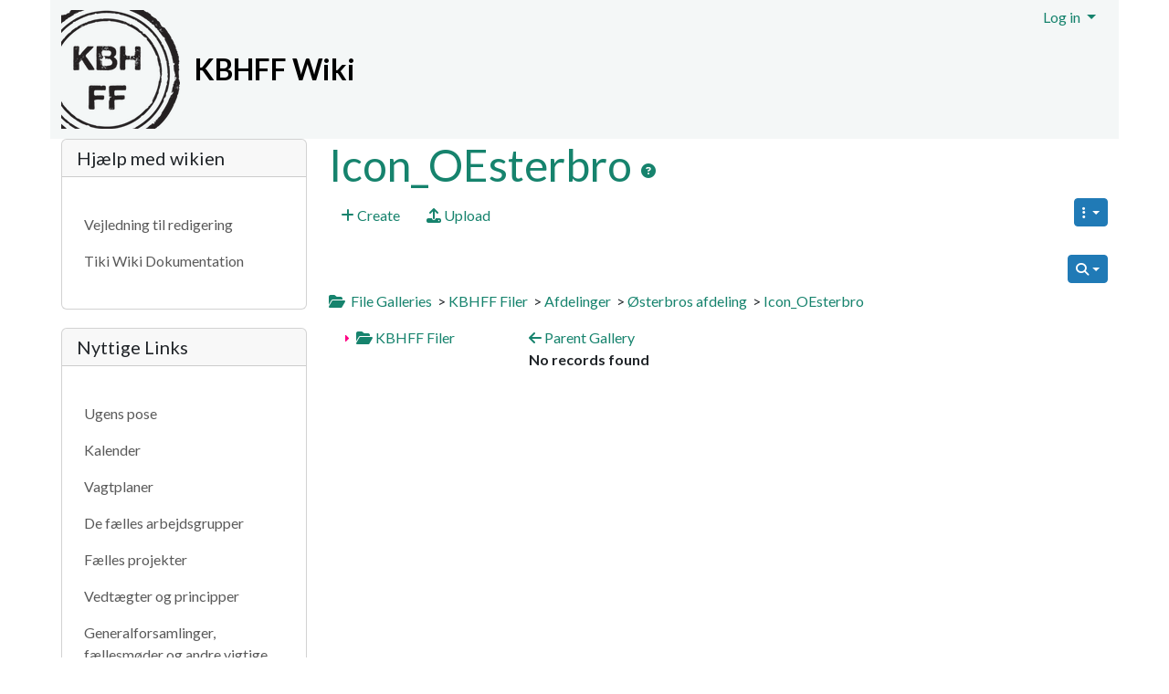

--- FILE ---
content_type: text/html; charset=utf-8
request_url: https://wiki.kbhff.dk/tiki-list_file_gallery.php?page=Afdeling-Vesterbro&galleryId=33&view=browse
body_size: 24500
content:
<!DOCTYPE html>
<html lang="en">
<head>
    
<meta http-equiv="X-UA-Compatible" content="IE=Edge">
<meta name="viewport" content="width=device-width, initial-scale=1" />
<meta http-equiv="Content-Type" content="text/html; charset=utf-8">
<meta name="generator" content="Tiki Wiki CMS Groupware - https://tiki.org">

<meta content="http://wiki.kbhff.dk:0/" name="twitter:domain"> 

            <link rel="canonical" href="http://wiki.kbhff.dk:0/file33">
        <meta content="http://wiki.kbhff.dk:0/file33" property="og:url">
    

    
    <meta name="description" content="Københavns Fødevarefælleskab Wiki">
    <meta content="Københavns Fødevarefælleskab Wiki" property="og:description">
    <meta name="twitter:description" content="Københavns Fødevarefælleskab Wiki">
            
<meta content="Københavns Fødevarefælleskab Wiki" property="og:site_name">
<meta content="Københavns Fødevarefælleskab Wiki" name="twitter:site">



<title>                    Icon_OEsterbro     | Københavns Fødevarefælleskab Wiki</title>


<meta property="og:title" content="                    Icon_OEsterbro     | Københavns Fødevarefælleskab Wiki">

<meta name="twitter:title" content="                    Icon_OEsterbro     | Københavns Fødevarefælleskab Wiki">

            <meta content="website" property="og:type">
    

<meta name="twitter:card" content="summary">


                        




            <script type="text/javascript" src="https://ws.sharethis.com/button/sharethis.js#type=website&amp;buttonText=&amp;onmouseover=false&amp;send_services=aim"></script>
    
 
    <script async src="/public/generated/js/vendor_dist/es-module-shims/dist/es-module-shims.js"></script>
<script type="importmap">
    {
    "imports": {
        "@kurkle\/color": "\/public\/generated\/js\/vendor_dist\/@kurkle\/color\/dist\/color.esm.js",
        "@popperjs\/core": "\/public\/generated\/js\/vendor_dist\/@popperjs\/core\/dist\/esm\/index.js",
        "animejs": "\/public\/generated\/js\/vendor_dist\/anime\/dist\/anime.es.js",
        "bootstrap": "\/public\/generated\/js\/vendor_dist\/bootstrap\/dist\/js\/bootstrap.esm.min.js",
        "chartjs": "\/public\/generated\/js\/vendor_dist\/chart.js\/dist\/chart.js",
        "clipboard": "\/public\/generated\/js\/vendor_dist\/clipboard\/dist\/clipboard.min.js",
        "dompurify": "\/public\/generated\/js\/vendor_dist\/dompurify\/dist\/purify.es.js",
        "driver.js": "\/public\/generated\/js\/vendor_dist\/driver.js\/dist\/driver.js.mjs",
        "jquery": "\/public\/generated\/js\/vendor_dist\/jquery\/dist\/jquery.js",
        "mermaid": "\/public\/generated\/js\/vendor_dist\/mermaid\/dist\/mermaid.esm.min.mjs",
        "moment": "\/public\/generated\/js\/vendor_dist\/moment\/dist\/moment.js",
        "sortablejs": "\/public\/generated\/js\/vendor_dist\/sortablejs\/modular\/sortable.esm.js",
        "vue": "\/public\/generated\/js\/vendor_dist\/vue\/dist\/vue.esm-browser.prod.js",
        "@jquery-tiki\/tiki-calendar": "\/public\/generated\/js\/jquery-tiki\/tiki-calendar.js",
        "@jquery-tiki\/tiki-admin_menu_options": "\/public\/generated\/js\/jquery-tiki\/tiki-admin_menu_options.js",
        "@jquery-tiki\/tiki-edit_structure": "\/public\/generated\/js\/jquery-tiki\/tiki-edit_structure.js",
        "@jquery-tiki\/wikiplugin-trackercalendar": "\/public\/generated\/js\/jquery-tiki\/wikiplugin-trackercalendar.js",
        "@jquery-tiki\/fullcalendar_to_pdf": "\/public\/generated\/js\/jquery-tiki\/fullcalendar_to_pdf.js",
        "@vue-mf\/root-config": "\/public\/generated\/js\/root-config.js",
        "@vue-mf\/styleguide": "\/public\/generated\/js\/styleguide.js",
        "@vue-mf\/kanban": "\/public\/generated\/js\/kanban.js",
        "@vue-mf\/duration-picker": "\/public\/generated\/js\/duration-picker.js",
        "@vue-mf\/toolbar-dialogs": "\/public\/generated\/js\/toolbar-dialogs.js",
        "@vue-mf\/emoji-picker": "\/public\/generated\/js\/emoji-picker.js",
        "@vue-widgets\/datetime-picker": "\/public\/generated\/js\/datetime-picker.js",
        "@vue-widgets\/element-plus-ui": "\/public\/generated\/js\/element-plus-ui.js"
    }
}
</script>
<script type="module">
    import "@vue-mf/root-config";
</script>
<meta name="msapplication-config" content="themes/base_files/favicons/browserconfig.xml">

<link rel="icon" href="themes/base_files/favicons/favicon-16x16.png" sizes="16x16" type="image/png">
<link rel="apple-touch-icon" href="themes/base_files/favicons/apple-touch-icon.png" sizes="180x180">
<link rel="icon" href="themes/base_files/favicons/favicon-32x32.png" sizes="32x32" type="image/png">
<link rel="shortcut icon" href="themes/base_files/favicons/favicon.ico">
<link rel="mask-icon" href="themes/base_files/favicons/safari-pinned-tab.svg" color="#5bbad5">
<link rel="stylesheet" href="themes/base_files/css/tiki_base.css" type="text/css">
<link rel="stylesheet" href="public/generated/js/vendor_dist/@fortawesome/fontawesome/all.css" type="text/css">
<link rel="stylesheet" href="themes/flatly/css/flatly.css" type="text/css">
<link rel="stylesheet" href="public/generated/js/vendor_dist/jquery-ui/dist/themes/flick/jquery-ui.css" type="text/css">
<link rel="stylesheet" href="vendor_bundled/vendor/jquery/jquery-timepicker-addon/dist/jquery-ui-timepicker-addon.css" type="text/css">
<link rel="stylesheet" href="vendor_bundled/vendor/npm-asset/select2/dist/css/select2.min.css" type="text/css">
<link rel="stylesheet" href="vendor_bundled/vendor/npm-asset/select2-bootstrap-5-theme/dist/select2-bootstrap-5-theme.css" type="text/css">
<link rel="stylesheet" href="vendor_bundled/vendor/jquery-plugins/colorbox/example1/colorbox.css" type="text/css">
<link rel="stylesheet" href="vendor_bundled/vendor/jquery-plugins/treetable/css/jquery.treetable.css" type="text/css">
<style type="text/css"><!--
/* css 0 */
@media (min-width: 1200px) { .container { max-width:1170px; } }
.ui-autocomplete-loading { background: white url("img/spinner.gif") right center no-repeat; }
-->
</style>







    <meta name="viewport" content="width=device-width, initial-scale=1.0">
</head>
<body class="tiki tiki-list_file_gallery tiki_file_galleries fixed_width layout_basic lang_en">





    <div id="ajaxLoading">Loading...</div>
<div id="ajaxLoadingBG">&nbsp;</div>
<div id="ajaxDebug"></div>
<a class="btn btn-info btn-lg skipnav" href="#col1">Skip to main content</a>
<div class="container container-std">
            <div class="row">
            <header class="page-header w-100 navbar-light-parent bg-light-parent tiki-top-nav-light" id="page-header" role=banner>
                <nav class="modules top_modules navbar-light-parent bg-light-parent  tiki-top-nav-light" id="top_modules" aria-labelledby="top_modules_heading" role="">
    <h2 class="visually-hidden-focusable" id="top_modules_heading">Site identity, navigation, etc.</h2>
    

            <div id="module_2" style=""
                 class="module box-logo display_on_print">
                <div id="mod-logotop1">
                                        <div class="sitelogo" class="d-flex align-items-center"><a class="navbar-brand d-flex flex-row w-100 align-self-center align-items-center p-0 sitelogo" href="./" title="Københavns Fødevarefællesskab - Wiki"><img class="sitelogo sitelogo-img img-fluid align-self-center me-3" src="tiki-download_file.php?fileId=600" alt="Site Logo" ><div class="sitetitles"><div class="d-flex"><div class="sitetitle me-5" style="color: var(--tiki-site-title-color)">KBHFF Wiki</div></div></div></a></div>
                                                    
                    </div>
</div>



            <div id="module_3" style=""
                 class="module box-login_box display_on_print">
                <div id="mod-login_boxtop2">
                                                                            <div class="siteloginbar_popup dropdown btn-group float-sm-end drop-left">
                <button type="button" class="btn btn-link dropdown-toggle" data-bs-toggle="dropdown">
                    Log in
                </button>
                <div class="siteloginbar_poppedup dropdown-menu dropdown-menu-end float-sm-end modal-sm p-3">
                            
        <form name="loginbox" class="form" id="loginbox-1" action="https://wiki.kbhff.dk/tiki-login.php"
                method="post"
                        >
        <input type="hidden" class="ticket" name="ticket" value="XqLXTNuG5QMlHLf8o4fMUJcbf83JmRIHEkYn7c2sh5I" />
        

                                        <div class="user my-2 ">
                        <label class="form-label" for="login-user_1">
                                                                                Username
                                                </label>
                                <input class="form-control" type="text" name="user" id="login-user_1"  autocomplete="username" />
                                    </div>
        <div class="pass my-2 ">
            <label class="form-label" for="login-pass_1">Password</label>
            <input onkeypress="capLock(event, this)" type="password" name="pass" class="form-control" id="login-pass_1" autocomplete="current-password" >
                        <div class="divCapson" style="display:none;">
                <span class="icon icon-error fas fa-exclamation-circle " style="vertical-align:middle;"  ></span> CapsLock is on.
            </div>
        </div>
                
        <div class="my-2  text-center" >
            <button class="btn btn-primary button submit" type="submit" name="login">Log in </button>
        </div>
                    &nbsp;
                                    <div class="form-check">
                <input type="checkbox" class="form-check-input" name="stay_in_ssl_mode" id="login-stayssl_1" checked="checked" />
                <label class="form-check-label" for="login-stayssl_1">Stay in SSL mode</label>
            </div>
                
        <input type="hidden" name="stay_in_ssl_mode_present" value="y" />
        

                        <div class="social-buttons">
                    </div>
        </form></div></div>
        
                                                    
                    </div>
</div>


</nav>
            </header>
        </div>
        <div class="row row-middle" id="row-middle">
        <nav class="modules topbar_modules topbar navbar-light bg-light tiki-topbar-nav-light w-100 mb-sm" id="topbar_modules" aria-labelledby="topbar_modules_heading" role="">
    <h2 class="visually-hidden-focusable" id="topbar_modules_heading">Navigation and related functionality and content</h2>
    
</nav>
        <div class="page-content-top-margin"  style="height: var(--tiki-page-content-top-margin)"></div>
                    <div class="col col1 col-md-12 col-lg-9  order-md-1 order-lg-2 pb-4" id="col1">
                <div id="col1top-outer-wrapper" class="col1top-outer-wrapper d-flex justify-content-between">
                    <div class="d-none d-lg-flex">
                                            </div>
                    <div class="col1top-inner-wrapper flex-grow-1 mx-2">
                                                <div id="feedback" role="alert">
                            <div id="tikifeedback">
    </div>

                        </div>
                        
                    </div>
                </div>
                
    

                
                <main>
                    
    <h1 class="pagetitle"><a class="" href="tiki-list_file_gallery.php?galleryId=33">                    Icon_OEsterbro    </a>
<a href="http://doc.tiki.org/File%20Galleries" class="tips btn btn-link" title="                    Icon_OEsterbro    |Help page" target="tikihelp"><span class="icon icon-help fas fa-question-circle "   ></span></a>
</h1><div class="t_navbar mb-4">
    <div class="btn-group float-end">
                <a class="btn btn-info btn-sm dropdown-toggle" data-bs-toggle="dropdown" href="#"  title="Views">
            <span class="icon icon-menu-extra fas fa-ellipsis-v "   ></span>
        </a>
        <ul class="dropdown-menu dropdown-menu-end">
                            <li class="dropdown-divider"></li>
                <li class="dropdown-header">
                    Views
                </li>
                <li class="dropdown-divider"></li>
                                                                                    <li class="dropdown-item">
                        <a  href="/tiki-list_file_gallery.php?page=Afdeling-Vesterbro&amp;galleryId=33&amp;view=list" ><span class="icon icon-list fas fa-list "   ></span> List</a>                    </li>
                                                        <li class="dropdown-divider"></li>
            <li class="dropdown-header">
                Gallery actions
            </li>
            <li class="dropdown-divider"></li>
                                                <li class="dropdown-item">
                        <a href="tiki-list_file_gallery.php?edit_mode=1&galleryId=33"><span class="icon icon-edit fas fa-edit "   ></span> Edit</a>
                    </li>
                                                        <li class="dropdown-item">
                    <a href="tiki-list_file_gallery.php?dup_mode=1&galleryId=33"><span class="icon icon-copy fas fa-copy "   ></span> Duplicate</a>
                </li>
                                                                                                    <li class="dropdown-item">
                                            <a href="tiki-list_file_gallery.php?page=Afdeling-Vesterbro&amp;galleryId=33&amp;view=browse&amp;show_details=y" title="Show file information from list view">
                            <span class="icon icon-view fas fa-search-plus "   ></span> Show list view information
                        </a>
                                    </li>
                    </ul>
            </div>
        
    
                    <a class="btn btn-link " target="" data-role="button" data-inline="true"  title="Create"  href="/tiki-list_file_gallery.php?edit_mode=1&amp;parentId=33&amp;cookietab=1" ><span class="icon icon-create fas fa-plus "   ></span> Create</a>
                                                    <a class="btn btn-link " target="" data-role="button" data-inline="true"  title="Upload" href="/tiki-upload_file.php?galleryId=33"><span class="icon icon-upload fas fa-upload "   ></span> Upload</a>
                                                                    </div>






                        <div class="search-button-container clearfix">
                <button class="btn btn-info btn-sm mb-2 dropdown-toggle float-end" type="button" data-bs-toggle="collapse" data-bs-target="#searchListFgal" aria-expanded="false" aria-controls="searchListFgal" title="Search file galleries"><span class="icon icon-search fas fa-search "   ></span></button>
            </div>
            <div class="collapse" id="searchListFgal">
                <div class="row">
                                    <div class="col-sm-6">
                        
<div class="find mb-2">
    <form method="post" role="form" class="form">
                    <div class="mb-3 mx-0">
                        <input type="hidden" name="page" value="Afdeling-Vesterbro" />
<input type="hidden" name="galleryId" value="33" />
<input type="hidden" name="view" value="browse" />
<input type="hidden" name="offset" value="0" />

            <div class="input-group">
                <input class="form-control" type="text" name="find" id="find" aria-label="Find" value=""
                       placeholder="Find..."
                       title="  Name,  Filename,  Description  " data-html="true" data-bs-toggle="focus">
                                            </div>
                            <div class="input-group">
                    <label class="control-label col-sm-8 findsub" for="find_sub" >
                        Search child file galleries
                    </label>
                    <div class="col-sm-4" >
                        <input type="checkbox" name="find_sub" id="find_sub" />
                    </div>
                </div>
                                </div>
                                                    <div class="mb-3 row mx-0 category_find">
                                    <label class="col-sm-5 col-form-label" for="findcategory">
                        Category
                    </label>
                    <div id="category_singleselect_find" class="col-sm-7">
                        <select name="categId" class="findcateg form-control form-control-sm" id="findcategory">
                            <option value=''
                                    selected="selected">any category</option>
                                                            <option value="1" >
                                    Bestyrelsesmøde 29. januar 2019 - referat
                                </option>
                                                    </select>
                                                    <a href="#category_select_find_type"
                               onclick="show('category_multiselect_find');hide('category_singleselect_find');javascript:document.getElementById('category_select_find_type').value='y';">
                                Multiple select
                            </a>
                                                <input id="category_select_find_type" name="find_show_categories_multi" value="n" type="hidden">
                    </div>
                                <div id="category_multiselect_find" class="col-sm-12"
                     style="display: none;">
                    <div class="multiselect">
                                                    <ul class="tree root">
<li class="treenode even"><div class="form-check" >
    <label for="categ-1" class="form-check-label">
                    <input class="form-check-input" id="categ-1" type="checkbox" name="cat_categories[]" value="1"
                >
            <input id="categ-1_hidden" type="hidden" name="cat_managed[]" value="1">
                Bestyrelsesmøde 29. januar 2019 - referat
    </label>
</div>
</li>
</ul>

                            <div class="clearfix">
                                <input name="switcher" id="clickall" class="form-check-input position-static" type="checkbox" onclick="switchCheckboxes(this.form,'cat_categories[]',this.checked);"/>
<label class="form-check-label" for="clickall">Select/deselect all categories</label>

                            </div>
                                                                            <div class="">
                                <a href="tiki-admin_categories.php" class="link">
                                    <span class="icon icon-wrench fas fa-wrench "   ></span> Admin Categories
                                </a>
                            </div>
                        
                    </div> 
                </div> 
            </div>
                                                                    <div class="mb-3 row mx-0">
                <label class="col-sm-5 col-form-label" for="findnumrows">
                    Displayed rows
                </label>
                <div class="col-sm-7">
                    <input type="text" name="maxRecords" id="findnumrows" value="25"
                           class="form-control">
                </div>
            </div>
                                        <div class="mx-3">
            <button type="submit" class="btn btn-info" name="search">Find</button>
        </div>
            </form>
</div>

                    </div>
                                                    <div class="col-sm-6">
                                                                            <form id="search-by-id" class="form" role="form" method="get" action="tiki-list_file_gallery.php">
                                <div class="input-group">
                                    <input class="form-control tips bottom" type="text" name="fileId" id="fileId"  placeholder="Search by identifier..." title="|Search for the file with this number, in all galleries">
                                    <button type="submit" class="btn btn-info">Go</button>
                                </div>
                            </form>
                                            </div>
                                </div>
            </div>
                                <div class="fgal_top_bar mb-3">
                                    <div id="fgalexplorer_close" style="float:left; vertical-align:middle; display:none;">
                    <a href="#"
                        class="tips"
                        title=":Show Tree"
                       aria-label="Show Tree"
                        onclick="flip('fgalexplorer','');hide('fgalexplorer_close',false);show('fgalexplorer_open',false);return false;">
                        <span class="icon icon-file-archive fas fa-folder "   ></span>
                    </a>
                </div>
                <div id="fgalexplorer_open" style="float:left; vertical-align:middle; display:inline;">
                    <a href="#"
                        class="tips"
                        title=":Hide Tree"
                       aria-label="Hide Tree"
                        onclick="flip('fgalexplorer','');hide('fgalexplorer_open',false);show('fgalexplorer_close',false);return false;">
                        <span class="icon icon-file-archive-open fas fa-folder-open "   ></span>
                    </a>
                </div>
                                        <div class="gallerypath" style="vertical-align:middle">&nbsp;&nbsp;<a href="tiki-list_file_gallery.php?galleryId=1">File Galleries</a> &nbsp;&gt;&nbsp;<a href="tiki-list_file_gallery.php?galleryId=4">KBHFF Filer</a> &nbsp;&gt;&nbsp;<a href="tiki-list_file_gallery.php?galleryId=29">Afdelinger</a> &nbsp;&gt;&nbsp;<a href="tiki-list_file_gallery.php?galleryId=15">Østerbros afdeling</a> &nbsp;&gt;&nbsp;<a href="tiki-list_file_gallery.php?galleryId=33">Icon_OEsterbro</a></div>
            </div>
<div class="row">
            <div class="col-sm-3 fgalexplorer" id="fgalexplorer" style="">
            <ul class="tree root">
<li class="treenode withflip even"><a class="fgalname"  href="/tiki-list_file_gallery.php?page=Afdeling-Vesterbro&amp;galleryId=4&amp;view=browse" >&nbsp;<span class="icon icon-file-archive-open fas fa-folder-open "   ></span>&nbsp;KBHFF Filer</a><ul class="tree" data-id="4" data-prefix="Galleries" style="display:none;"><li class="treenode withflip even"><a class="fgalname"  href="/tiki-list_file_gallery.php?page=Afdeling-Vesterbro&amp;galleryId=29&amp;view=browse" >&nbsp;<span class="icon icon-file-archive-open fas fa-folder-open "   ></span>&nbsp;Afdelinger</a><ul class="tree" data-id="29" data-prefix="Galleries" style="display:none;"><li class="treenode even"><a class="fgalname"  href="/tiki-list_file_gallery.php?page=Afdeling-Vesterbro&amp;galleryId=20&amp;view=browse" >&nbsp;<span class="icon icon-file-archive-open fas fa-folder-open "   ></span>&nbsp;Amager afdeling</a></li>
<li class="treenode odd"><a class="fgalname"  href="/tiki-list_file_gallery.php?page=Afdeling-Vesterbro&amp;galleryId=21&amp;view=browse" >&nbsp;<span class="icon icon-file-archive-open fas fa-folder-open "   ></span>&nbsp;Frederiksberg</a></li>
<li class="treenode even"><a class="fgalname"  href="/tiki-list_file_gallery.php?page=Afdeling-Vesterbro&amp;galleryId=18&amp;view=browse" >&nbsp;<span class="icon icon-file-archive-open fas fa-folder-open "   ></span>&nbsp;Nordvest afdeling</a></li>
<li class="treenode withflip odd"><a class="fgalname"  href="/tiki-list_file_gallery.php?page=Afdeling-Vesterbro&amp;galleryId=16&amp;view=browse" >&nbsp;<span class="icon icon-file-archive-open fas fa-folder-open "   ></span>&nbsp;Nørrebros afdeling</a><ul class="tree" data-id="16" data-prefix="Galleries" style="display:none;"><li class="treenode even"><a class="fgalname"  href="/tiki-list_file_gallery.php?page=Afdeling-Vesterbro&amp;galleryId=17&amp;view=browse" >&nbsp;<span class="icon icon-file-archive-open fas fa-folder-open "   ></span>&nbsp;Nordvests afdeling</a></li>
</ul></li>
<li class="treenode withflip even"><a class="fgalname"  href="/tiki-list_file_gallery.php?page=Afdeling-Vesterbro&amp;galleryId=15&amp;view=browse" >&nbsp;<span class="icon icon-file-archive-open fas fa-folder-open "   ></span>&nbsp;Østerbros afdeling</a><ul class="tree" data-id="15" data-prefix="Galleries" style="display:none;"><li class="treenode even"><a class="fgalname"  href="/tiki-list_file_gallery.php?page=Afdeling-Vesterbro&amp;galleryId=33&amp;view=browse" >&nbsp;<span class="icon icon-file-archive-open fas fa-folder-open "   ></span>&nbsp;Icon_OEsterbro</a></li>
<li class="treenode odd"><a class="fgalname"  href="/tiki-list_file_gallery.php?page=Afdeling-Vesterbro&amp;galleryId=34&amp;view=browse" >&nbsp;<span class="icon icon-file-archive-open fas fa-folder-open "   ></span>&nbsp;Icon_WIKI</a></li>
</ul></li>
<li class="treenode odd"><a class="fgalname"  href="/tiki-list_file_gallery.php?page=Afdeling-Vesterbro&amp;galleryId=22&amp;view=browse" >&nbsp;<span class="icon icon-file-archive-open fas fa-folder-open "   ></span>&nbsp;Sydhavn afdeling</a></li>
<li class="treenode even"><a class="fgalname"  href="/tiki-list_file_gallery.php?page=Afdeling-Vesterbro&amp;galleryId=39&amp;view=browse" >&nbsp;<span class="icon icon-file-archive-open fas fa-folder-open "   ></span>&nbsp;Valby afdeling</a></li>
<li class="treenode odd"><a class="fgalname"  href="/tiki-list_file_gallery.php?page=Afdeling-Vesterbro&amp;galleryId=19&amp;view=browse" >&nbsp;<span class="icon icon-file-archive-open fas fa-folder-open "   ></span>&nbsp;Vanløse afdeling</a></li>
<li class="treenode even"><a class="fgalname"  href="/tiki-list_file_gallery.php?page=Afdeling-Vesterbro&amp;galleryId=14&amp;view=browse" >&nbsp;<span class="icon icon-file-archive-open fas fa-folder-open "   ></span>&nbsp;Vesterbros afdeling</a></li>
</ul></li>
<li class="treenode withflip odd"><a class="fgalname"  href="/tiki-list_file_gallery.php?page=Afdeling-Vesterbro&amp;galleryId=30&amp;view=browse" >&nbsp;<span class="icon icon-file-archive-open fas fa-folder-open "   ></span>&nbsp;Arbejdsgrupper</a><ul class="tree" data-id="30" data-prefix="Galleries" style="display:none;"><li class="treenode even"><a class="fgalname"  href="/tiki-list_file_gallery.php?page=Afdeling-Vesterbro&amp;galleryId=37&amp;view=browse" >&nbsp;<span class="icon icon-file-archive-open fas fa-folder-open "   ></span>&nbsp;Bestyrelsen</a></li>
<li class="treenode odd"><a class="fgalname"  href="/tiki-list_file_gallery.php?page=Afdeling-Vesterbro&amp;galleryId=25&amp;view=browse" >&nbsp;<span class="icon icon-file-archive-open fas fa-folder-open "   ></span>&nbsp;Distributionsgruppen</a></li>
<li class="treenode even"><a class="fgalname"  href="/tiki-list_file_gallery.php?page=Afdeling-Vesterbro&amp;galleryId=24&amp;view=browse" >&nbsp;<span class="icon icon-file-archive-open fas fa-folder-open "   ></span>&nbsp;Indkoebsgruppen</a></li>
<li class="treenode odd"><a class="fgalname"  href="/tiki-list_file_gallery.php?page=Afdeling-Vesterbro&amp;galleryId=31&amp;view=browse" >&nbsp;<span class="icon icon-file-archive-open fas fa-folder-open "   ></span>&nbsp;IT-gruppen</a></li>
<li class="treenode withflip even"><a class="fgalname"  href="/tiki-list_file_gallery.php?page=Afdeling-Vesterbro&amp;galleryId=26&amp;view=browse" >&nbsp;<span class="icon icon-file-archive-open fas fa-folder-open "   ></span>&nbsp;Kommunikationsgruppen</a><ul class="tree" data-id="26" data-prefix="Galleries" style="display:none;"><li class="treenode withflip even"><a class="fgalname"  href="/tiki-list_file_gallery.php?page=Afdeling-Vesterbro&amp;galleryId=27&amp;view=browse" >&nbsp;<span class="icon icon-file-archive-open fas fa-folder-open "   ></span>&nbsp;IT-gruppen</a><ul class="tree" data-id="27" data-prefix="Galleries" style="display:none;"><li class="treenode even"><a class="fgalname"  href="/tiki-list_file_gallery.php?page=Afdeling-Vesterbro&amp;galleryId=28&amp;view=browse" >&nbsp;<span class="icon icon-file-archive-open fas fa-folder-open "   ></span>&nbsp;Bestyrelsen</a></li>
</ul></li>
</ul></li>
</ul></li>
<li class="treenode withflip even"><a class="fgalname"  href="/tiki-list_file_gallery.php?page=Afdeling-Vesterbro&amp;galleryId=35&amp;view=browse" >&nbsp;<span class="icon icon-file-archive-open fas fa-folder-open "   ></span>&nbsp;Faelles projekter</a><ul class="tree" data-id="35" data-prefix="Galleries" style="display:none;"><li class="treenode even"><a class="fgalname"  href="/tiki-list_file_gallery.php?page=Afdeling-Vesterbro&amp;galleryId=36&amp;view=browse" >&nbsp;<span class="icon icon-file-archive-open fas fa-folder-open "   ></span>&nbsp;Forretningsplan</a></li>
</ul></li>
<li class="treenode withflip odd"><a class="fgalname"  href="/tiki-list_file_gallery.php?page=Afdeling-Vesterbro&amp;galleryId=6&amp;view=browse" >&nbsp;<span class="icon icon-file-archive-open fas fa-folder-open "   ></span>&nbsp;Gammel wiki</a><ul class="tree" data-id="6" data-prefix="Galleries" style="display:none;"><li class="treenode even"><a class="fgalname"  href="/tiki-list_file_gallery.php?page=Afdeling-Vesterbro&amp;galleryId=11&amp;view=browse" >&nbsp;<span class="icon icon-file-archive-open fas fa-folder-open "   ></span>&nbsp;Bestyrelsesmoeder før sep. 2018</a></li>
<li class="treenode odd"><a class="fgalname"  href="/tiki-list_file_gallery.php?page=Afdeling-Vesterbro&amp;galleryId=9&amp;view=browse" >&nbsp;<span class="icon icon-file-archive-open fas fa-folder-open "   ></span>&nbsp;Distributionsgruppemoeder f. sep 2018</a></li>
<li class="treenode even"><a class="fgalname"  href="/tiki-list_file_gallery.php?page=Afdeling-Vesterbro&amp;galleryId=7&amp;view=browse" >&nbsp;<span class="icon icon-file-archive-open fas fa-folder-open "   ></span>&nbsp;Gamle koordineringsmoeder</a></li>
<li class="treenode odd"><a class="fgalname"  href="/tiki-list_file_gallery.php?page=Afdeling-Vesterbro&amp;galleryId=8&amp;view=browse" >&nbsp;<span class="icon icon-file-archive-open fas fa-folder-open "   ></span>&nbsp;Indkoebsgruppemoeder f. sep 2018</a></li>
<li class="treenode even"><a class="fgalname"  href="/tiki-list_file_gallery.php?page=Afdeling-Vesterbro&amp;galleryId=10&amp;view=browse" >&nbsp;<span class="icon icon-file-archive-open fas fa-folder-open "   ></span>&nbsp;Kommuniktaionsgruppemoeder før 2018</a></li>
</ul></li>
<li class="treenode even"><a class="fgalname"  href="/tiki-list_file_gallery.php?page=Afdeling-Vesterbro&amp;galleryId=38&amp;view=browse" >&nbsp;<span class="icon icon-file-archive-open fas fa-folder-open "   ></span>&nbsp;Generalforsamlinger</a></li>
<li class="treenode odd"><a class="fgalname"  href="/tiki-list_file_gallery.php?page=Afdeling-Vesterbro&amp;galleryId=23&amp;view=browse" >&nbsp;<span class="icon icon-file-archive-open fas fa-folder-open "   ></span>&nbsp;Icons</a></li>
<li class="treenode even"><a class="fgalname"  href="/tiki-list_file_gallery.php?page=Afdeling-Vesterbro&amp;galleryId=5&amp;view=browse" >&nbsp;<span class="icon icon-file-archive-open fas fa-folder-open "   ></span>&nbsp;Koordinerende møder</a></li>
</ul></li>
</ul>

        </div>
        <div class="col-sm-9 fgallisting explorerHidden">
        <div>
                <form name="fgalformid" id="fgalform" method="post" action="tiki-list_file_gallery.php?page=Afdeling-Vesterbro&amp;galleryId=33&amp;view=browse" enctype="multipart/form-data">
            <input type="hidden" class="ticket" name="ticket" value="XqLXTNuG5QMlHLf8o4fMUJcbf83JmRIHEkYn7c2sh5I" />
            <input type="hidden" name="galleryId" value="33">
            <input type="hidden" name="find" value="">
            <input type="hidden" name="show_details" value="n">            <input type="hidden" name="fast" value="y">            <input type="hidden" name="sort_mode" value="name_asc">                                    <input type="hidden" name="view" value="browse">                                                                                                        <div style="float:left;width:100%">
        <a  href="/tiki-list_file_gallery.php?page=Afdeling-Vesterbro&amp;galleryId=15&amp;view=browse" >            <span class="icon icon-previous fas fa-arrow-left "   ></span> Parent Gallery
        </a>    </div>
<div id="thumbnails">

            <div>
            <b>No records found</b>
        </div>
    </div>

<br clear="all" />
                                                </form>
        <br>
                </div>
    </div>
</div>
    
    
    

                </main>
                            </div>
            <div class="col col2 col-12 col-md-6 col-lg-3  order-sm-2 order-md-2 order-lg-1" id="col2">
                <aside class="modules left-aside" id="left_modules" aria-labelledby="left_modules_heading" role="complementary">
    <h2 class="visually-hidden-focusable" id="left_modules_heading">More content and functionality (left side)</h2>
    

<div id="module_13"
    class="card box-menu module">
            <div class="card-header" >
                            <h3 class="card-title">
                                            <span class="moduletitle">Hjælp med wikien</span>
                                                        </h3>
                    </div>
            <div id="mod-menuleft2"
             style="display: block;"
             class="card-body">
                                            <nav class="navbar navbar-expand-lg" role="navigation"> 
                                                                                                                <div class="collapse navbar-collapse show ">
                                    
    <ul class=" navbar-nav me-auto bs-vertical flex-column">
                                    <li class="nav-item  ">
                    <a class="nav-link" href="tiki-index.php?page=Vejledning">
                        Vejledning til redigering                    </a>
                </li>
                                                <li class="nav-item  ">
                    <a class="nav-link" href="tiki-index.php?page=TikiSupport">
                        Tiki Wiki Dokumentation                    </a>
                </li>
                        </ul>

            </div>
        </nav>
    
                                                        </div>
                
                                <div class="card-footer"></div> 
            </div>
            


<div id="module_9"
    class="card box-menu module">
            <div class="card-header" >
                            <h3 class="card-title">
                                            <span class="moduletitle">Nyttige Links</span>
                                                                <div class="moduleflip" id="moduleflip-menuleft3">
                            
                                                        <a title="Toggle module contents" class="flipmodtitle close"
                                 href="javascript:icntoggle('mod-menuleft3','module.png');">
                                <span class="icon icon-bars fas fa-bars "   id="icnmod-menuleft3"></span>
                            </a>
                        </div>
                                    </h3>
                    </div>
            <div id="mod-menuleft3"
             style="display: block;"
             class="card-body">
                                            <nav class="navbar navbar-expand-lg" role="navigation"> 
                                                                                                                <div class="collapse navbar-collapse show ">
                                    
    <ul class=" navbar-nav me-auto bs-vertical flex-column">
                                    <li class="nav-item  ">
                    <a class="nav-link" href="tiki-index.php?page=UgensPose">
                        Ugens pose                    </a>
                </li>
                                                <li class="nav-item  ">
                    <a class="nav-link" href="tiki-calendar.php?calendarId=1">
                        Kalender                    </a>
                </li>
                                                <li class="nav-item  ">
                    <a class="nav-link" href="tiki-index.php?page=Vagtplaner">
                        Vagtplaner                    </a>
                </li>
                                                <li class="nav-item  ">
                    <a class="nav-link" href="tiki-index.php?page=Grupper">
                        De fælles arbejdsgrupper                    </a>
                </li>
                                                <li class="nav-item  ">
                    <a class="nav-link" href="tiki-index.php?page=f%C3%A6lles-projekter">
                        Fælles projekter                    </a>
                </li>
                                                <li class="nav-item  ">
                    <a class="nav-link" href="tiki-editpage.php?page=Vedtaegter%2BPrincipper">
                        Vedtægter og principper                    </a>
                </li>
                                                <li class="nav-item  ">
                    <a class="nav-link" href="tiki-index.php?page=VigtigeMoeder">
                        Generalforsamlinger, fællesmøder og andre vigtige møder                    </a>
                </li>
                                                <li class="nav-item  ">
                    <a class="nav-link" href="tiki-index.php?page=Ofte+stillede+sp%C3%B8rgsm%C3%A5l+-+FAQ">
                        FAQ                    </a>
                </li>
                        </ul>

            </div>
        </nav>
    
                                                        </div>
                
                                <div class="card-footer"></div> 
            </div>
            


<div id="module_7"
    class="card box-menu module">
            <div class="card-header" >
                            <h3 class="card-title">
                                            <span class="moduletitle">Find vores afdelinger</span>
                                                        </h3>
                    </div>
            <div id="mod-menuleft4"
             style="display: block;"
             class="card-body">
                                            <nav class="navbar navbar-expand-lg" role="navigation"> 
                                                                                                                <div class="collapse navbar-collapse show ">
                                    
    <ul class=" navbar-nav me-auto bs-vertical flex-column">
                                    <li class="nav-item  ">
                    <a class="nav-link" href="tiki-index.php?page=Afdeling+Amager">
                        Amager                    </a>
                </li>
                                                <li class="nav-item  ">
                    <a class="nav-link" href="tiki-index.php?page=Afdeling+Frederiksberg">
                        Frederiksberg                    </a>
                </li>
                                                <li class="nav-item  ">
                    <a class="nav-link" href="tiki-index.php?page=Afdeling++Nordvest">
                        Nordvest                    </a>
                </li>
                                                <li class="nav-item  ">
                    <a class="nav-link" href="tiki-index.php?page=Afdeling+Noerrebro">
                        Nørrebro                    </a>
                </li>
                                                <li class="nav-item  ">
                    <a class="nav-link" href="tiki-index.php?page=Afdeling+Oesterbro">
                        Østerbro                    </a>
                </li>
                                                <li class="nav-item  ">
                    <a class="nav-link" href="tiki-index.php?page=Afdeling+Sydhavnen">
                        Sydhavnen                    </a>
                </li>
                                                <li class="nav-item  ">
                    <a class="nav-link" href="tiki-index.php?page=Afdeling+Valby">
                        Valby                    </a>
                </li>
                                                <li class="nav-item  ">
                    <a class="nav-link" href="tiki-index.php?page=Afdeling+Vanloese">
                        Vanløse                    </a>
                </li>
                                                <li class="nav-item  ">
                    <a class="nav-link" href="tiki-index.php?page=Afdeling+Vesterbro">
                        Vesterbro                    </a>
                </li>
                        </ul>

            </div>
        </nav>
    
                                                        </div>
                
                                <div class="card-footer"></div> 
            </div>
            


<div id="module_12"
    class="card box-file_galleries module">
            <div class="card-header" >
                            <h3 class="card-title">
                                            <span class="moduletitle">Upload og se filer her</span>
                                                        </h3>
                    </div>
            <div id="mod-file_galleriesleft5"
             style="display: block;"
             class="card-body">
                                    <ul class="tree root">
<li class="treenode withflip even"><a class="fgalname"  href="/tiki-list_file_gallery.php?page=Afdeling-Vesterbro&amp;galleryId=4&amp;view=browse" >&nbsp;<span class="icon icon-file-archive-open fas fa-folder-open "   ></span>&nbsp;KBHFF Filer</a><ul class="tree" data-id="4" data-prefix="Galleries" style="display:none;"><li class="treenode withflip even"><a class="fgalname"  href="/tiki-list_file_gallery.php?page=Afdeling-Vesterbro&amp;galleryId=29&amp;view=browse" >&nbsp;<span class="icon icon-file-archive-open fas fa-folder-open "   ></span>&nbsp;Afdelinger</a><ul class="tree" data-id="29" data-prefix="Galleries" style="display:none;"><li class="treenode even"><a class="fgalname"  href="/tiki-list_file_gallery.php?page=Afdeling-Vesterbro&amp;galleryId=20&amp;view=browse" >&nbsp;<span class="icon icon-file-archive-open fas fa-folder-open "   ></span>&nbsp;Amager afdeling</a></li>
<li class="treenode odd"><a class="fgalname"  href="/tiki-list_file_gallery.php?page=Afdeling-Vesterbro&amp;galleryId=21&amp;view=browse" >&nbsp;<span class="icon icon-file-archive-open fas fa-folder-open "   ></span>&nbsp;Frederiksberg</a></li>
<li class="treenode even"><a class="fgalname"  href="/tiki-list_file_gallery.php?page=Afdeling-Vesterbro&amp;galleryId=18&amp;view=browse" >&nbsp;<span class="icon icon-file-archive-open fas fa-folder-open "   ></span>&nbsp;Nordvest afdeling</a></li>
<li class="treenode withflip odd"><a class="fgalname"  href="/tiki-list_file_gallery.php?page=Afdeling-Vesterbro&amp;galleryId=16&amp;view=browse" >&nbsp;<span class="icon icon-file-archive-open fas fa-folder-open "   ></span>&nbsp;Nørrebros afdeling</a><ul class="tree" data-id="16" data-prefix="Galleries" style="display:none;"><li class="treenode even"><a class="fgalname"  href="/tiki-list_file_gallery.php?page=Afdeling-Vesterbro&amp;galleryId=17&amp;view=browse" >&nbsp;<span class="icon icon-file-archive-open fas fa-folder-open "   ></span>&nbsp;Nordvests afdeling</a></li>
</ul></li>
<li class="treenode withflip even"><a class="fgalname"  href="/tiki-list_file_gallery.php?page=Afdeling-Vesterbro&amp;galleryId=15&amp;view=browse" >&nbsp;<span class="icon icon-file-archive-open fas fa-folder-open "   ></span>&nbsp;Østerbros afdeling</a><ul class="tree" data-id="15" data-prefix="Galleries" style="display:none;"><li class="treenode even"><a class="fgalname"  href="/tiki-list_file_gallery.php?page=Afdeling-Vesterbro&amp;galleryId=33&amp;view=browse" >&nbsp;<span class="icon icon-file-archive-open fas fa-folder-open "   ></span>&nbsp;Icon_OEsterbro</a></li>
<li class="treenode odd"><a class="fgalname"  href="/tiki-list_file_gallery.php?page=Afdeling-Vesterbro&amp;galleryId=34&amp;view=browse" >&nbsp;<span class="icon icon-file-archive-open fas fa-folder-open "   ></span>&nbsp;Icon_WIKI</a></li>
</ul></li>
<li class="treenode odd"><a class="fgalname"  href="/tiki-list_file_gallery.php?page=Afdeling-Vesterbro&amp;galleryId=22&amp;view=browse" >&nbsp;<span class="icon icon-file-archive-open fas fa-folder-open "   ></span>&nbsp;Sydhavn afdeling</a></li>
<li class="treenode even"><a class="fgalname"  href="/tiki-list_file_gallery.php?page=Afdeling-Vesterbro&amp;galleryId=39&amp;view=browse" >&nbsp;<span class="icon icon-file-archive-open fas fa-folder-open "   ></span>&nbsp;Valby afdeling</a></li>
<li class="treenode odd"><a class="fgalname"  href="/tiki-list_file_gallery.php?page=Afdeling-Vesterbro&amp;galleryId=19&amp;view=browse" >&nbsp;<span class="icon icon-file-archive-open fas fa-folder-open "   ></span>&nbsp;Vanløse afdeling</a></li>
<li class="treenode even"><a class="fgalname"  href="/tiki-list_file_gallery.php?page=Afdeling-Vesterbro&amp;galleryId=14&amp;view=browse" >&nbsp;<span class="icon icon-file-archive-open fas fa-folder-open "   ></span>&nbsp;Vesterbros afdeling</a></li>
</ul></li>
<li class="treenode withflip odd"><a class="fgalname"  href="/tiki-list_file_gallery.php?page=Afdeling-Vesterbro&amp;galleryId=30&amp;view=browse" >&nbsp;<span class="icon icon-file-archive-open fas fa-folder-open "   ></span>&nbsp;Arbejdsgrupper</a><ul class="tree" data-id="30" data-prefix="Galleries" style="display:none;"><li class="treenode even"><a class="fgalname"  href="/tiki-list_file_gallery.php?page=Afdeling-Vesterbro&amp;galleryId=37&amp;view=browse" >&nbsp;<span class="icon icon-file-archive-open fas fa-folder-open "   ></span>&nbsp;Bestyrelsen</a></li>
<li class="treenode odd"><a class="fgalname"  href="/tiki-list_file_gallery.php?page=Afdeling-Vesterbro&amp;galleryId=25&amp;view=browse" >&nbsp;<span class="icon icon-file-archive-open fas fa-folder-open "   ></span>&nbsp;Distributionsgruppen</a></li>
<li class="treenode even"><a class="fgalname"  href="/tiki-list_file_gallery.php?page=Afdeling-Vesterbro&amp;galleryId=24&amp;view=browse" >&nbsp;<span class="icon icon-file-archive-open fas fa-folder-open "   ></span>&nbsp;Indkoebsgruppen</a></li>
<li class="treenode odd"><a class="fgalname"  href="/tiki-list_file_gallery.php?page=Afdeling-Vesterbro&amp;galleryId=31&amp;view=browse" >&nbsp;<span class="icon icon-file-archive-open fas fa-folder-open "   ></span>&nbsp;IT-gruppen</a></li>
<li class="treenode withflip even"><a class="fgalname"  href="/tiki-list_file_gallery.php?page=Afdeling-Vesterbro&amp;galleryId=26&amp;view=browse" >&nbsp;<span class="icon icon-file-archive-open fas fa-folder-open "   ></span>&nbsp;Kommunikationsgruppen</a><ul class="tree" data-id="26" data-prefix="Galleries" style="display:none;"><li class="treenode withflip even"><a class="fgalname"  href="/tiki-list_file_gallery.php?page=Afdeling-Vesterbro&amp;galleryId=27&amp;view=browse" >&nbsp;<span class="icon icon-file-archive-open fas fa-folder-open "   ></span>&nbsp;IT-gruppen</a><ul class="tree" data-id="27" data-prefix="Galleries" style="display:none;"><li class="treenode even"><a class="fgalname"  href="/tiki-list_file_gallery.php?page=Afdeling-Vesterbro&amp;galleryId=28&amp;view=browse" >&nbsp;<span class="icon icon-file-archive-open fas fa-folder-open "   ></span>&nbsp;Bestyrelsen</a></li>
</ul></li>
</ul></li>
</ul></li>
<li class="treenode withflip even"><a class="fgalname"  href="/tiki-list_file_gallery.php?page=Afdeling-Vesterbro&amp;galleryId=35&amp;view=browse" >&nbsp;<span class="icon icon-file-archive-open fas fa-folder-open "   ></span>&nbsp;Faelles projekter</a><ul class="tree" data-id="35" data-prefix="Galleries" style="display:none;"><li class="treenode even"><a class="fgalname"  href="/tiki-list_file_gallery.php?page=Afdeling-Vesterbro&amp;galleryId=36&amp;view=browse" >&nbsp;<span class="icon icon-file-archive-open fas fa-folder-open "   ></span>&nbsp;Forretningsplan</a></li>
</ul></li>
<li class="treenode withflip odd"><a class="fgalname"  href="/tiki-list_file_gallery.php?page=Afdeling-Vesterbro&amp;galleryId=6&amp;view=browse" >&nbsp;<span class="icon icon-file-archive-open fas fa-folder-open "   ></span>&nbsp;Gammel wiki</a><ul class="tree" data-id="6" data-prefix="Galleries" style="display:none;"><li class="treenode even"><a class="fgalname"  href="/tiki-list_file_gallery.php?page=Afdeling-Vesterbro&amp;galleryId=11&amp;view=browse" >&nbsp;<span class="icon icon-file-archive-open fas fa-folder-open "   ></span>&nbsp;Bestyrelsesmoeder før sep. 2018</a></li>
<li class="treenode odd"><a class="fgalname"  href="/tiki-list_file_gallery.php?page=Afdeling-Vesterbro&amp;galleryId=9&amp;view=browse" >&nbsp;<span class="icon icon-file-archive-open fas fa-folder-open "   ></span>&nbsp;Distributionsgruppemoeder f. sep 2018</a></li>
<li class="treenode even"><a class="fgalname"  href="/tiki-list_file_gallery.php?page=Afdeling-Vesterbro&amp;galleryId=7&amp;view=browse" >&nbsp;<span class="icon icon-file-archive-open fas fa-folder-open "   ></span>&nbsp;Gamle koordineringsmoeder</a></li>
<li class="treenode odd"><a class="fgalname"  href="/tiki-list_file_gallery.php?page=Afdeling-Vesterbro&amp;galleryId=8&amp;view=browse" >&nbsp;<span class="icon icon-file-archive-open fas fa-folder-open "   ></span>&nbsp;Indkoebsgruppemoeder f. sep 2018</a></li>
<li class="treenode even"><a class="fgalname"  href="/tiki-list_file_gallery.php?page=Afdeling-Vesterbro&amp;galleryId=10&amp;view=browse" >&nbsp;<span class="icon icon-file-archive-open fas fa-folder-open "   ></span>&nbsp;Kommuniktaionsgruppemoeder før 2018</a></li>
</ul></li>
<li class="treenode even"><a class="fgalname"  href="/tiki-list_file_gallery.php?page=Afdeling-Vesterbro&amp;galleryId=38&amp;view=browse" >&nbsp;<span class="icon icon-file-archive-open fas fa-folder-open "   ></span>&nbsp;Generalforsamlinger</a></li>
<li class="treenode odd"><a class="fgalname"  href="/tiki-list_file_gallery.php?page=Afdeling-Vesterbro&amp;galleryId=23&amp;view=browse" >&nbsp;<span class="icon icon-file-archive-open fas fa-folder-open "   ></span>&nbsp;Icons</a></li>
<li class="treenode even"><a class="fgalname"  href="/tiki-list_file_gallery.php?page=Afdeling-Vesterbro&amp;galleryId=5&amp;view=browse" >&nbsp;<span class="icon icon-file-archive-open fas fa-folder-open "   ></span>&nbsp;Koordinerende møder</a></li>
</ul></li>
</ul>


                                                        </div>
                
                                <div class="card-footer"></div> 
            </div>
            

</aside>
            </div>
            </div>

    <footer class="row footer main-footer" id="footer">
        <div class="footer_liner w-100">
            <div class="modules bottom_modules p-3 mx-0" id="bottom_modules" aria-labelledby="bottom_modules_heading" role="contentinfo">
    <h2 class="visually-hidden-focusable" id="bottom_modules_heading">Site information, links, etc.</h2>
    

            <div id="module_5" style=""
                 class="module box-rsslist display_on_print">
                <div id="mod-rsslistbottom1">
                                            <div id="rss">
                                                                    </div>

                                                    
                    </div>
</div>


</div>
        </div>
    </footer>
</div>
        <div id=bootstrap-modal class="modal fade footer-modal" tabindex="-1" role="dialog" aria-labelledby="myModalLabel" aria-hidden="true">
        <div class="modal-dialog">
            <div class="modal-content">
                
                <div class="modal-header">
                    <h5 class="modal-title" id="myModalLabel1"></h5>
                    <button type="button" class="btn-close" data-bs-dismiss="modal" aria-label="Close"></button>
                </div>
                <div class="modal-body">
                </div>
                <div class="modal-footer">
                    <button type="button" class="btn btn-secondary" data-bs-dismiss="modal">Close</button>
                    <button type="button" class="btn btn-primary">Save</button>
                </div>
            </div>
        </div>
    </div>
        <div id=bootstrap-modal-2 class="modal fade footer-modal" tabindex="-1" role="dialog" aria-labelledby="myModalLabel" aria-hidden="true">
        <div class="modal-dialog">
            <div class="modal-content">
                
                <div class="modal-header">
                    <h5 class="modal-title" id="myModalLabel2"></h5>
                    <button type="button" class="btn-close" data-bs-dismiss="modal" aria-label="Close"></button>
                </div>
                <div class="modal-body">
                </div>
                <div class="modal-footer">
                    <button type="button" class="btn btn-secondary" data-bs-dismiss="modal">Close</button>
                    <button type="button" class="btn btn-primary">Save</button>
                </div>
            </div>
        </div>
    </div>
        <div id=bootstrap-modal-3 class="modal fade footer-modal" tabindex="-1" role="dialog" aria-labelledby="myModalLabel" aria-hidden="true">
        <div class="modal-dialog">
            <div class="modal-content">
                
                <div class="modal-header">
                    <h5 class="modal-title" id="myModalLabel3"></h5>
                    <button type="button" class="btn-close" data-bs-dismiss="modal" aria-label="Close"></button>
                </div>
                <div class="modal-body">
                </div>
                <div class="modal-footer">
                    <button type="button" class="btn btn-secondary" data-bs-dismiss="modal">Close</button>
                    <button type="button" class="btn btn-primary">Save</button>
                </div>
            </div>
        </div>
    </div>

    
    

        
    
        

    
    <script type="module" name="App">
// js_modules 0 

    import * as bootstrap from "bootstrap";
    window.bootstrap = bootstrap;

import "@jquery-tiki/tiki-calendar";
import "@jquery-tiki/fullcalendar_to_pdf";

</script>

<script type="text/javascript" src="public/generated/js/vendor_dist/jquery/dist/jquery.js"></script>
<script type="text/javascript" src="public/generated/js/vendor_dist/jquery-migrate/dist/jquery-migrate.js"></script>
<script type="text/javascript" src="public/generated/js/vendor_dist/jquery-ui/dist/jquery-ui.js"></script>
<script type="text/javascript" src="public/generated/js/vendor_dist/clipboard/dist/clipboard.min.js"></script>
<script type="text/javascript" src="lib/jquery_tiki/iconsets.js"></script>
<script type="text/javascript" src="lib/jquery_tiki/tiki-jquery.js"></script>
<script type="text/javascript" src="lib/tiki-js.js"></script>
<script type="text/javascript" src="vendor_bundled/vendor/jquery-plugins/jquery-json/src/jquery.json.js"></script>
<script type="text/javascript" src="lib/jquery_tiki/tiki-confirm.js"></script>
<script type="text/javascript" src="lib/ajax/autosave.js"></script>
<script type="text/javascript" src="vendor_bundled/vendor/jquery/jquery-timepicker-addon/dist/jquery-ui-timepicker-addon.js"></script>
<script type="text/javascript" src="vendor_bundled/vendor/npm-asset/select2/dist/js/select2.full.min.js"></script>
<script type="text/javascript" src="vendor_bundled/vendor/jquery-plugins/tagcanvas/jquery.tagcanvas.js"></script>
<script type="text/javascript" src="vendor_bundled/vendor/jquery-plugins/colorbox/jquery.colorbox.js"></script>
<script type="text/javascript" src="public/generated/js/vendor_dist/jquery-validation/dist/jquery.validate.js"></script>
<script type="text/javascript" src="lib/validators/validator_tiki.js"></script>
<script type="text/javascript" src="vendor_bundled/vendor/jquery-plugins/async/jquery.async.js"></script>
<script type="text/javascript" src="vendor_bundled/vendor/jquery-plugins/treetable/jquery.treetable.js"></script>
<script type="text/javascript" src="lib/jquery_tiki/tiki-vue.js"></script>
<script type="text/javascript" src="lib/jquery_tiki/files.js"></script>
<script type="text/javascript" src="lib/jquery_tiki/pluginedit.js"></script>
<script type="text/javascript" src="lang/en/language.js"></script>
    
<script type="text/javascript">
<!--//--><![CDATA[//><!--
// js 0 
tiki_cookie_jar=new Object();
setCookieBrowser('javascript_enabled', '1800533935000', '', new Date(1800533935000));
$.lang = 'en';

// JS Object to hold prefs for jq
var jqueryTiki = {"ui":true,"ui_theme":"flick","tooltips":true,"autocomplete":true,"smartmenus":false,"smartmenus_collapsible_behavior":"default","smartmenus_open_close_click":false,"reflection":false,"tablesorter":false,"colorbox":true,"cboxCurrent":"{current} / {total}","sheet":false,"carousel":false,"validate":true,"zoom":false,"url_fragment_guesser":false,"effect":"","effect_direction":"vertical","effect_speed":"400","effect_tabs":"slide","effect_tabs_direction":"vertical","effect_tabs_speed":"fast","home_file_gallery":1,"autosave":true,"sefurl":false,"ajax":true,"syntaxHighlighter":false,"select2":true,"select2_sortable":false,"mapTileSets":["openstreetmap"],"infoboxTypes":["activity"],"googleStreetView":false,"googleStreetViewOverlay":false,"googleMapsAPIKey":"","structurePageRepeat":false,"no_cookie":false,"cookie_consent_analytics":false,"language":"en","useInlineComment":false,"useInlineAnnotations":false,"helpurl":"http://doc.tiki.org/","shortDateFormat":"yy-mm-dd","shortTimeFormat":"HH:mm","changeMonth":false,"changeYear":false,"username":null,"userRealName":"","userAvatar":"https://wiki.kbhff.dk/img/noavatar.png?v=1743023875","autoToc_inline":false,"autoToc_pos":"top","autoToc_offset":"10","autoToc_tabs":"no","bingMapsAPIKey":"","nextzenAPIKey":"","numericFieldScroll":"none","themeIconset":"theme_specific_iconset","securityTimeout":14400,"current_object":{"type":"file gallery","object":"33"},"usernamePattern":"/^[ '\\-_a-zA-Z0-9@\\.]*$/","print_pdf_from_url":"none","firstDayofWeek":"1"}

var syntaxHighlighter = {
    ready: function (textarea, settings) {
        return null;
    },
    sync: function (textarea) {
        return null;
    },
    add: function (editor , $input, none, skipResize) {
        return null;
    },
    remove: function ($input) {
        return null;
    },
    get: function ($input) {
        return null;
    },
    fullscreen: function (textarea) {
        return null;
    },
    find: function (textareaEditor, val) {
        return null;
    },
    searchCursor: [],
    replace: function (textareaEditor, val, replaceVal) {
        return null;
    },
    insertAt: function (textareaEditor, replaceString, perLine, blockLevel) {
        return null;
    }
};

jqueryTiki.iconset = {"defaults":["ad","address-book","address-card","adjust","air-freshener","align-center","align-justify","align-left","align-right","allergies","ambulance","american-sign-language-interpreting","anchor","angle-double-down","angle-double-left","angle-double-right","angle-double-up","angle-down","angle-left","angle-right","angle-up","angry","ankh","apple-alt","archive","archway","arrow-alt-circle-down","arrow-alt-circle-left","arrow-alt-circle-right","arrow-alt-circle-up","arrow-circle-down","arrow-circle-left","arrow-circle-right","arrow-circle-up","arrow-down","arrow-left","arrow-right","arrow-up","arrows-alt","arrows-alt-h","arrows-alt-v","assistive-listening-systems","asterisk","at","atlas","atom","audio-description","award","baby","baby-carriage","backspace","backward","bacon","bacteria","bacterium","bahai","balance-scale","balance-scale-left","balance-scale-right","ban","band-aid","barcode","bars","baseball-ball","basketball-ball","bath","battery-empty","battery-full","battery-half","battery-quarter","battery-three-quarters","bed","beer","bell","bell-slash","bezier-curve","bible","bicycle","biking","binoculars","biohazard","birthday-cake","blender","blender-phone","blind","blog","bold","bolt","bomb","bone","bong","book","book-dead","book-medical","book-open","book-reader","bookmark","border-all","border-none","border-style","bowling-ball","box","box-open","box-tissue","boxes","braille","brain","bread-slice","briefcase","briefcase-medical","broadcast-tower","broom","brush","bug","building","bullhorn","bullseye","burn","bus","bus-alt","business-time","calculator","calendar","calendar-alt","calendar-check","calendar-day","calendar-minus","calendar-plus","calendar-times","calendar-week","camera","camera-retro","campground","candy-cane","cannabis","capsules","car","car-alt","car-battery","car-crash","car-side","caravan","caret-down","caret-left","caret-right","caret-square-down","caret-square-left","caret-square-right","caret-square-up","caret-up","carrot","cart-arrow-down","cart-plus","cash-register","cat","certificate","chair","chalkboard","chalkboard-teacher","charging-station","chart-area","chart-bar","chart-line","chart-pie","check","check-circle","check-double","check-square","cheese","chess","chess-bishop","chess-board","chess-king","chess-knight","chess-pawn","chess-queen","chess-rook","chevron-circle-down","chevron-circle-left","chevron-circle-right","chevron-circle-up","chevron-down","chevron-left","chevron-right","chevron-up","child","church","circle","circle-notch","city","clinic-medical","clipboard","clipboard-check","clipboard-list","clock","clone","closed-captioning","cloud","cloud-download-alt","cloud-meatball","cloud-moon","cloud-moon-rain","cloud-rain","cloud-showers-heavy","cloud-sun","cloud-sun-rain","cloud-upload-alt","cocktail","code","code-branch","coffee","cog","cogs","coins","columns","comment","comment-alt","comment-dollar","comment-dots","comment-medical","comment-slash","comments","comments-dollar","compact-disc","compass","compress","compress-alt","compress-arrows-alt","concierge-bell","cookie","cookie-bite","copy","copyright","couch","credit-card","crop","crop-alt","cross","crosshairs","crow","crown","crutch","cube","cubes","cut","database","deaf","democrat","desktop","dharmachakra","diagnoses","dice","dice-d20","dice-d6","dice-five","dice-four","dice-one","dice-six","dice-three","dice-two","digital-tachograph","directions","disease","divide","dizzy","dna","dog","dollar-sign","dolly","dolly-flatbed","donate","door-closed","door-open","dot-circle","dove","download","drafting-compass","dragon","draw-polygon","drum","drum-steelpan","drumstick-bite","dumbbell","dumpster","dumpster-fire","dungeon","edit","egg","eject","ellipsis-h","ellipsis-v","envelope","envelope-open","envelope-open-text","envelope-square","equals","eraser","ethernet","euro-sign","exchange-alt","exclamation","exclamation-circle","exclamation-triangle","expand","expand-alt","expand-arrows-alt","external-link-alt","external-link-square-alt","eye","eye-dropper","eye-slash","fan","fast-backward","fast-forward","faucet","fax","feather","feather-alt","female","fighter-jet","file","file-alt","file-archive","file-audio","file-code","file-contract","file-csv","file-download","file-excel","file-export","file-image","file-import","file-invoice","file-invoice-dollar","file-medical","file-medical-alt","file-pdf","file-powerpoint","file-prescription","file-signature","file-upload","file-video","file-word","fill","fill-drip","film","filter","fingerprint","fire","fire-alt","fire-extinguisher","first-aid","fish","fist-raised","flag","flag-checkered","flag-usa","flask","flushed","folder","folder-minus","folder-open","folder-plus","font","football-ball","forward","frog","frown","frown-open","funnel-dollar","futbol","gamepad","gas-pump","gavel","gem","genderless","ghost","gift","gifts","glass-cheers","glass-martini","glass-martini-alt","glass-whiskey","glasses","globe","globe-africa","globe-americas","globe-asia","globe-europe","golf-ball","gopuram","graduation-cap","greater-than","greater-than-equal","grimace","grin","grin-alt","grin-beam","grin-beam-sweat","grin-hearts","grin-squint","grin-squint-tears","grin-stars","grin-tears","grin-tongue","grin-tongue-squint","grin-tongue-wink","grin-wink","grip-horizontal","grip-lines","grip-lines-vertical","grip-vertical","guitar","h-square","hamburger","hammer","hamsa","hand-holding","hand-holding-heart","hand-holding-medical","hand-holding-usd","hand-holding-water","hand-lizard","hand-middle-finger","hand-paper","hand-peace","hand-point-down","hand-point-left","hand-point-right","hand-point-up","hand-pointer","hand-rock","hand-scissors","hand-sparkles","hand-spock","hands","hands-helping","hands-wash","handshake","handshake-alt-slash","handshake-slash","hanukiah","hard-hat","hashtag","hat-cowboy","hat-cowboy-side","hat-wizard","hdd","head-side-cough","head-side-cough-slash","head-side-mask","head-side-virus","heading","headphones","headphones-alt","headset","heart","heart-broken","heartbeat","helicopter","highlighter","hiking","hippo","history","hockey-puck","holly-berry","home","horse","horse-head","hospital","hospital-alt","hospital-symbol","hospital-user","hot-tub","hotdog","hotel","hourglass","hourglass-end","hourglass-half","hourglass-start","house-damage","house-user","hryvnia","i-cursor","ice-cream","icicles","icons","id-badge","id-card","id-card-alt","igloo","image","images","inbox","indent","industry","infinity","info","info-circle","italic","jedi","joint","journal-whills","kaaba","key","keyboard","khanda","kiss","kiss-beam","kiss-wink-heart","kiwi-bird","landmark","language","laptop","laptop-code","laptop-house","laptop-medical","laugh","laugh-beam","laugh-squint","laugh-wink","layer-group","leaf","lemon","less-than","less-than-equal","level-down-alt","level-up-alt","life-ring","lightbulb","link","lira-sign","list","list-alt","list-ol","list-ul","location-arrow","lock","lock-open","long-arrow-alt-down","long-arrow-alt-left","long-arrow-alt-right","long-arrow-alt-up","low-vision","luggage-cart","lungs","lungs-virus","magic","magnet","mail-bulk","male","map","map-marked","map-marked-alt","map-marker","map-marker-alt","map-pin","map-signs","marker","mars","mars-double","mars-stroke","mars-stroke-h","mars-stroke-v","mask","medal","medkit","meh","meh-blank","meh-rolling-eyes","memory","menorah","mercury","meteor","microchip","microphone","microphone-alt","microphone-alt-slash","microphone-slash","microscope","minus","minus-circle","minus-square","mitten","mobile","mobile-alt","money-bill","money-bill-alt","money-bill-wave","money-bill-wave-alt","money-check","money-check-alt","monument","moon","mortar-pestle","mosque","motorcycle","mountain","mouse","mouse-pointer","mug-hot","music","network-wired","neuter","newspaper","not-equal","notes-medical","object-group","object-ungroup","oil-can","om","otter","outdent","pager","paint-brush","paint-roller","palette","pallet","paper-plane","paperclip","parachute-box","paragraph","parking","passport","pastafarianism","paste","pause","pause-circle","paw","peace","pen","pen-alt","pen-fancy","pen-nib","pen-square","pencil-alt","pencil-ruler","people-arrows","people-carry","pepper-hot","percent","percentage","person-booth","phone","phone-alt","phone-slash","phone-square","phone-square-alt","phone-volume","photo-video","piggy-bank","pills","pizza-slice","place-of-worship","plane","plane-arrival","plane-departure","plane-slash","play","play-circle","plug","plus","plus-circle","plus-square","podcast","poll","poll-h","poo","poo-storm","poop","portrait","pound-sign","power-off","pray","praying-hands","prescription","prescription-bottle","prescription-bottle-alt","print","procedures","project-diagram","pump-medical","pump-soap","puzzle-piece","qrcode","question","question-circle","quidditch","quote-left","quote-right","quran","radiation","radiation-alt","rainbow","random","receipt","record-vinyl","recycle","redo","redo-alt","registered","remove-format","reply","reply-all","republican","restroom","retweet","ribbon","ring","road","robot","rocket","route","rss","rss-square","ruble-sign","ruler","ruler-combined","ruler-horizontal","ruler-vertical","running","rupee-sign","sad-cry","sad-tear","satellite","satellite-dish","save","school","screwdriver","scroll","sd-card","search","search-dollar","search-location","search-minus","search-plus","seedling","server","shapes","share","share-alt","share-alt-square","share-square","shekel-sign","shield-alt","shield-virus","ship","shipping-fast","shoe-prints","shopping-bag","shopping-basket","shopping-cart","shower","shuttle-van","sign","sign-in-alt","sign-language","sign-out-alt","signal","signature","sim-card","sink","sitemap","skating","skiing","skiing-nordic","skull","skull-crossbones","slash","sleigh","sliders-h","smile","smile-beam","smile-wink","smog","smoking","smoking-ban","sms","snowboarding","snowflake","snowman","snowplow","soap","socks","solar-panel","sort","sort-alpha-down","sort-alpha-down-alt","sort-alpha-up","sort-alpha-up-alt","sort-amount-down","sort-amount-down-alt","sort-amount-up","sort-amount-up-alt","sort-down","sort-numeric-down","sort-numeric-down-alt","sort-numeric-up","sort-numeric-up-alt","sort-up","spa","space-shuttle","spell-check","spider","spinner","splotch","spray-can","square","square-full","square-root-alt","stamp","star","star-and-crescent","star-half","star-half-alt","star-of-david","star-of-life","step-backward","step-forward","stethoscope","sticky-note","stop","stop-circle","stopwatch","stopwatch-20","store","store-alt","store-alt-slash","store-slash","stream","street-view","strikethrough","stroopwafel","subscript","subway","suitcase","suitcase-rolling","sun","superscript","surprise","swatchbook","swimmer","swimming-pool","synagogue","sync","sync-alt","syringe","table","table-tennis","tablet","tablet-alt","tablets","tachometer-alt","tag","tags","tape","tasks","taxi","teeth","teeth-open","temperature-high","temperature-low","tenge","terminal","text-height","text-width","th","th-large","th-list","theater-masks","thermometer","thermometer-empty","thermometer-full","thermometer-half","thermometer-quarter","thermometer-three-quarters","thumbs-down","thumbs-up","thumbtack","ticket-alt","times","times-circle","tint","tint-slash","tired","toggle-off","toggle-on","toilet","toilet-paper","toilet-paper-slash","toolbox","tools","tooth","torah","torii-gate","tractor","trademark","traffic-light","trailer","train","tram","transgender","transgender-alt","trash","trash-alt","trash-restore","trash-restore-alt","tree","trophy","truck","truck-loading","truck-monster","truck-moving","truck-pickup","tshirt","tty","tv","umbrella","umbrella-beach","underline","undo","undo-alt","universal-access","university","unlink","unlock","unlock-alt","upload","user","user-alt","user-alt-slash","user-astronaut","user-check","user-circle","user-clock","user-cog","user-edit","user-friends","user-graduate","user-injured","user-lock","user-md","user-minus","user-ninja","user-nurse","user-plus","user-secret","user-shield","user-slash","user-tag","user-tie","user-times","users","users-cog","users-slash","utensil-spoon","utensils","vector-square","venus","venus-double","venus-mars","vest","vest-patches","vial","vials","video","video-slash","vihara","virus","virus-slash","viruses","voicemail","volleyball-ball","volume-down","volume-mute","volume-off","volume-up","vote-yea","vr-cardboard","walking","wallet","warehouse","water","wave-square","weight","weight-hanging","wheelchair","wifi","wind","window-close","window-maximize","window-minimize","window-restore","wine-bottle","wine-glass","wine-glass-alt","won-sign","wrench","x-ray","yen-sign","yin-yang","500px","accessible-icon","accusoft","acquisitions-incorporated","adn","adversal","affiliatetheme","airbnb","algolia","alipay","amazon","amazon-pay","amilia","android","angellist","angrycreative","angular","app-store","app-store-ios","apper","apple","apple-pay","artstation","asymmetrik","atlassian","audible","autoprefixer","avianex","aviato","aws","bandcamp","battle-net","behance","behance-square","bimobject","bitbucket","bitcoin","bity","black-tie","blackberry","blogger","blogger-b","bluetooth","bluetooth-b","bootstrap","btc","buffer","buromobelexperte","buy-n-large","buysellads","canadian-maple-leaf","cc-amazon-pay","cc-amex","cc-apple-pay","cc-diners-club","cc-discover","cc-jcb","cc-mastercard","cc-paypal","cc-stripe","cc-visa","centercode","centos","chrome","chromecast","cloudflare","cloudscale","cloudsmith","cloudversify","codepen","codiepie","confluence","connectdevelop","contao","cotton-bureau","cpanel","creative-commons","creative-commons-by","creative-commons-nc","creative-commons-nc-eu","creative-commons-nc-jp","creative-commons-nd","creative-commons-pd","creative-commons-pd-alt","creative-commons-remix","creative-commons-sa","creative-commons-sampling","creative-commons-sampling-plus","creative-commons-share","creative-commons-zero","critical-role","css3","css3-alt","cuttlefish","d-and-d","d-and-d-beyond","dailymotion","dashcube","deezer","delicious","deploydog","deskpro","dev","deviantart","dhl","diaspora","digg","digital-ocean","discord","discourse","dochub","docker","draft2digital","dribbble","dribbble-square","dropbox","drupal","dyalog","earlybirds","ebay","edge","edge-legacy","elementor","ello","ember","empire","envira","erlang","ethereum","etsy","evernote","expeditedssl","facebook","facebook-f","facebook-messenger","facebook-square","fantasy-flight-games","fedex","fedora","figma","firefox","firefox-browser","first-order","first-order-alt","firstdraft","flickr","flipboard","fly","font-awesome","font-awesome-alt","font-awesome-flag","fonticons","fonticons-fi","fort-awesome","fort-awesome-alt","forumbee","foursquare","free-code-camp","freebsd","fulcrum","galactic-republic","galactic-senate","get-pocket","gg","gg-circle","git","git-alt","git-square","github","github-alt","github-square","gitkraken","gitlab","gitter","glide","glide-g","gofore","goodreads","goodreads-g","google","google-drive","google-pay","google-play","google-plus","google-plus-g","google-plus-square","google-wallet","gratipay","grav","gripfire","grunt","guilded","gulp","hacker-news","hacker-news-square","hackerrank","hips","hire-a-helper","hive","hooli","hornbill","hotjar","houzz","html5","hubspot","ideal","imdb","innosoft","instagram","instagram-square","instalod","intercom","internet-explorer","invision","ioxhost","itch-io","itunes","itunes-note","java","jedi-order","jenkins","jira","joget","joomla","js","js-square","jsfiddle","kaggle","keybase","keycdn","kickstarter","kickstarter-k","korvue","laravel","lastfm","lastfm-square","leanpub","less","line","linkedin","linkedin-in","linode","linux","lyft","magento","mailchimp","mandalorian","markdown","mastodon","maxcdn","mdb","medapps","medium","medium-m","medrt","meetup","megaport","mendeley","microblog","microsoft","mix","mixcloud","mixer","mizuni","modx","monero","napster","neos","nimblr","node","node-js","npm","ns8","nutritionix","octopus-deploy","odnoklassniki","odnoklassniki-square","old-republic","opencart","opera","optin-monster","orcid","osi","page4","pagelines","palfed","patreon","paypal","penny-arcade","perbyte","periscope","phabricator","phoenix-framework","phoenix-squadron","php","pied-piper","pied-piper-alt","pied-piper-hat","pied-piper-pp","pied-piper-square","pinterest","pinterest-p","pinterest-square","playstation","product-hunt","pushed","python","qq","quinscape","quora","r-project","raspberry-pi","ravelry","react","reacteurope","readme","rebel","red-river","reddit","reddit-alien","reddit-square","redhat","renren","replyd","researchgate","resolving","rev","rocketchat","rockrms","rust","safari","salesforce","sass","schlix","scribd","searchengin","sellcast","sellsy","servicestack","shirtsinbulk","shopify","shopware","simplybuilt","sistrix","sith","sketch","skyatlas","skype","slack","slack-hash","slideshare","snapchat","snapchat-ghost","snapchat-square","soundcloud","sourcetree","speakap","speaker-deck","spotify","squarespace","stack-exchange","stack-overflow","stackpath","staylinked","steam","steam-square","steam-symbol","sticker-mule","strava","stripe","stripe-s","studiovinari","stumbleupon","stumbleupon-circle","superpowers","supple","suse","swift","symfony","teamspeak","telegram","telegram-plane","tencent-weibo","the-red-yeti","themeco","themeisle","think-peaks","tiktok","trade-federation","trello","tumblr","tumblr-square","twitch","twitter","twitter-square","typo3","uber","ubuntu","uikit","umbraco","uncharted","uniregistry","unity","unsplash","untappd","ups","usb","usps","ussunnah","vaadin","viacoin","viadeo","viadeo-square","viber","vimeo","vimeo-square","vimeo-v","vine","vk","vnv","vuejs","watchman-monitoring","waze","weebly","weibo","weixin","whatsapp","whatsapp-square","whmcs","wikipedia-w","windows","wix","wizards-of-the-coast","wodu","wolf-pack-battalion","wordpress","wordpress-simple","wpbeginner","wpexplorer","wpforms","wpressr","xbox","xing","xing-square","y-combinator","yahoo","yammer","yandex","yandex-international","yarn","yelp","yoast","youtube","youtube-square","zhihu"],"icons":{"accordion":{"id":"bars"},"actions":{"id":"play-circle"},"admin":{"id":"cog"},"add":{"id":"plus-circle"},"admin_ads":{"id":"film"},"admin_articles":{"id":"newspaper","prepend":"far fa-"},"admin_blogs":{"id":"bold"},"admin_calendar":{"id":"calendar-alt","prepend":"far fa-"},"admin_category":{"id":"sitemap fa-rotate-270"},"admin_comments":{"id":"comment"},"admin_community":{"id":"users"},"admin_connect":{"id":"link"},"admin_copyright":{"id":"copyright","prepend":"far fa-"},"admin_directory":{"id":"folder","prepend":"far fa-"},"admin_faqs":{"id":"question"},"admin_features":{"id":"power-off"},"admin_fgal":{"id":"folder-open"},"admin_forums":{"id":"comments"},"admin_freetags":{"id":"tags"},"admin_gal":{"id":"file-image","prepend":"far fa-"},"admin_general":{"id":"cog"},"admin_i18n":{"id":"language"},"admin_intertiki":{"id":"exchange-alt"},"admin_login":{"id":"sign-in-alt"},"admin_user":{"id":"user"},"admin_look":{"id":"image","prepend":"far fa-"},"admin_maps":{"id":"map-marker-alt"},"admin_messages":{"id":"envelope","prepend":"far fa-"},"admin_metatags":{"id":"tag"},"admin_module":{"id":"shapes"},"admin_payment":{"id":"credit-card","prepend":"far fa-"},"admin_performance":{"id":"tachometer-alt"},"admin_polls":{"id":"tasks"},"admin_profiles":{"id":"cube"},"admin_rating":{"id":"check-square"},"admin_rss":{"id":"rss"},"admin_score":{"id":"trophy"},"admin_search":{"id":"search"},"admin_semantic":{"id":"arrows-alt-h"},"admin_security":{"id":"lock"},"admin_sefurl":{"id":"search-plus"},"admin_mautic":{"id":"book"},"admin_share":{"id":"share-alt"},"admin_socialnetworks":{"id":"thumbs-up"},"admin_stats":{"id":"chart-bar","prepend":"far fa-"},"admin_textarea":{"id":"edit"},"admin_trackers":{"id":"database"},"admin_userfiles":{"id":"cog"},"admin_video":{"id":"video"},"admin_webmail":{"id":"inbox"},"admin_webservices":{"id":"mouse-pointer"},"admin_wiki":{"id":"file-alt","prepend":"far fa-"},"admin_workspace":{"id":"desktop"},"admin_wysiwyg":{"id":"file-alt"},"admin_print":{"id":"print"},"admin_packages":{"id":"gift"},"admin_rtc":{"id":"bullhorn"},"admin_wizard":{"id":"magic"},"admin_section_general":{"id":"tools"},"admin_section_content":{"id":"toolbox"},"admin_section_other":{"id":"flask"},"admin_section_community":{"id":"users-cog"},"admin_section_backend":{"id":"cogs"},"adn":{"id":"adn","prepend":"fab fa-"},"amazon":{"id":"amazon","prepend":"fab fa-"},"android":{"id":"android","prepend":"fab fa-"},"angellist":{"id":"angellist","prepend":"fab fa-"},"apple":{"id":"apple","prepend":"fab fa-"},"area-chart":{"id":"chart-area"},"arrows":{"id":"arrows-alt"},"arrows-h":{"id":"arrows-alt-h"},"arrow-right":{"id":"arrow-right","prepend":"fas fa-"},"arrows-v":{"id":"arrows-alt-v"},"articles":{"id":"newspaper","prepend":"far fa-"},"attach":{"id":"paperclip"},"audio":{"id":"file-audio","prepend":"far fa-"},"back":{"id":"arrow-left"},"background-color":{"id":"paint-brush"},"backlink":{"id":"reply"},"backward_step":{"id":"step-backward"},"bar-chart":{"id":"chart-bar"},"behance":{"id":"behance","prepend":"fab fa-"},"behance-square":{"id":"behance-square","prepend":"fab fa-"},"bitbucket":{"id":"bitbucket","prepend":"fab fa-"},"black-tie":{"id":"black-tie","prepend":"fab fa-"},"bluetooth":{"id":"bluetooth","prepend":"fab fa-"},"bluetooth-b":{"id":"bluetooth-b","prepend":"fab fa-"},"box":{"id":"list-alt","prepend":"far fa-"},"btc":{"id":"btc","prepend":"fab fa-"},"buysellads":{"id":"buysellads","prepend":"fab fa-"},"cart":{"id":"shopping-cart"},"chart":{"id":"chart-area"},"cc-amex":{"id":"cc-amex","prepend":"fab fa-"},"cc-diners-club":{"id":"cc-diners-club","prepend":"fab fa-"},"cc-discover":{"id":"cc-discover","prepend":"fab fa-"},"cc-jcb":{"id":"cc-jcb","prepend":"fab fa-"},"cc-mastercard":{"id":"cc-mastercard","prepend":"fab fa-"},"cc-paypal":{"id":"cc-paypal","prepend":"fab fa-"},"cc-stripe":{"id":"cc-stripe","prepend":"fab fa-"},"cc-visa":{"id":"cc-visa","prepend":"fab fa-"},"chrome":{"id":"chrome","prepend":"fab fa-"},"close":{"id":"times"},"cloud-download":{"id":"cloud-download-alt"},"cloud-upload":{"id":"cloud-upload-alt"},"code_file":{"id":"file-code","prepend":"far fa-"},"code-fork":{"id":"code-branch"},"codepen":{"id":"codepen","prepend":"fab fa-"},"codiepie":{"id":"codiepie","prepend":"fab fa-"},"collapsed":{"id":"plus-square","prepend":"far fa-"},"comments":{"id":"comments","prepend":"far fa-"},"compose":{"id":"pencil-alt"},"computer":{"id":"desktop"},"contacts":{"id":"users"},"content":{"id":"box"},"content-template":{"id":"file","prepend":"far fa-"},"create":{"id":"plus"},"creative-commons":{"id":"creative-commons","prepend":"fab fa-"},"css3":{"id":"css3","prepend":"fab fa-"},"dashboard":{"id":"tachometer-alt"},"dashcube":{"id":"dashcube","prepend":"fab fa-"},"delete":{"id":"times"},"delicious":{"id":"delicious","prepend":"fab fa-"},"deviantart":{"id":"deviantart","prepend":"fab fa-"},"difference":{"id":"strikethrough"},"directory":{"id":"list"},"disable":{"id":"minus-square"},"documentation":{"id":"book"},"down":{"id":"sort-down"},"dribbble":{"id":"dribbble","prepend":"fab fa-"},"dropbox":{"id":"dropbox","prepend":"fab fa-"},"drupal":{"id":"drupal","prepend":"fab fa-"},"edge":{"id":"edge","prepend":"fab fa-"},"education":{"id":"graduation-cap"},"empire":{"id":"empire","prepend":"fab fa-"},"envelope":{"id":"envelope","prepend":"far fa-"},"envira":{"id":"envira","prepend":"fab fa-"},"erase":{"id":"eraser"},"error":{"id":"exclamation-circle"},"excel":{"id":"file-excel","prepend":"far fa-"},"exchange":{"id":"exchange-alt"},"expanded":{"id":"minus-square","prepend":"far fa-"},"expeditedssl":{"id":"expeditedssl","prepend":"fab fa-"},"export":{"id":"file-export"},"facebook":{"id":"facebook","prepend":"fab fa-"},"facebook-f":{"id":"facebook-f","prepend":"fab fa-"},"file":{"id":"file","prepend":"far fa-"},"file-archive":{"id":"folder"},"file-archive-open":{"id":"folder-open"},"file-text":{"id":"file-alt"},"file-text-o":{"id":"file-alt","prepend":"far fa-"},"firefox":{"id":"firefox","prepend":"fab fa-"},"first-order":{"id":"first-order","prepend":"fab fa-"},"flickr":{"id":"flickr","prepend":"fab fa-"},"floppy":{"id":"save","prepend":"far fa-"},"font-awesome":{"id":"font-awesome","prepend":"fab fa-"},"font-color":{"id":"font","class":"text-danger"},"fonticons":{"id":"fonticons","prepend":"fab fa-"},"fort-awesome":{"id":"fort-awesome","prepend":"fab fa-"},"forumbee":{"id":"forumbee","prepend":"fab fa-"},"forward_step":{"id":"step-forward"},"foursquare":{"id":"foursquare","prepend":"fab fa-"},"fullscreen":{"id":"expand-arrows-alt"},"get-pocket":{"id":"get-pocket","prepend":"fab fa-"},"gg":{"id":"gg","prepend":"fab fa-"},"gg-circle":{"id":"gg-circle","prepend":"fab fa-"},"git":{"id":"git","prepend":"fab fa-"},"git-square":{"id":"git-square","prepend":"fab fa-"},"github":{"id":"github","prepend":"fab fa-"},"github-alt":{"id":"github-alt","prepend":"fab fa-"},"github-square":{"id":"github-square","prepend":"fab fa-"},"gitlab":{"id":"gitlab","prepend":"fab fa-"},"glide":{"id":"glide","prepend":"fab fa-"},"glide-g":{"id":"glide-g","prepend":"fab fa-"},"google":{"id":"google","prepend":"fab fa-"},"google-plus":{"id":"google-plus","prepend":"fab fa-"},"google-plus-g":{"id":"google-plus-g","prepend":"fab fa-"},"google-plus-square":{"id":"google-plus-square","prepend":"fab fa-"},"group":{"id":"users"},"groupedit":{"id":"users"},"h1":{"id":"heading"},"h2":{"id":"heading","size":".9"},"h3":{"id":"heading","size":".8"},"hacker-news":{"id":"hacker-news","prepend":"fab fa-"},"help":{"id":"question-circle"},"history":{"id":"clock","prepend":"far fa-"},"horizontal-rule":{"id":"minus"},"houzz":{"id":"houzz","prepend":"fab fa-"},"html":{"id":"html5","prepend":"fa-brands fa-"},"image":{"id":"file-image","prepend":"far fa-"},"import":{"id":"file-import"},"index":{"id":"spinner"},"information":{"id":"info-circle"},"instagram":{"id":"instagram","prepend":"fab fa-"},"internet-explorer":{"id":"internet-explorer","prepend":"fab fa-"},"ioxhost":{"id":"ioxhost","prepend":"fab fa-"},"java":{"id":"java","prepend":"fab fa-"},"joomla":{"id":"joomla","prepend":"fab fa-"},"js":{"id":"js","prepend":"fab fa-"},"jsfiddle":{"id":"jsfiddle","prepend":"fab fa-"},"keyboard":{"id":"keyboard","prepend":"far fa-"},"lastfm":{"id":"lastfm","prepend":"fab fa-"},"lastfm-square":{"id":"lastfm-square","prepend":"fab fa-"},"leanpub":{"id":"leanpub","prepend":"fab fa-"},"less":{"id":"less","prepend":"fab fa-"},"level-down":{"id":"level-down-alt"},"level-up":{"id":"level-up-alt"},"like":{"id":"thumbs-up"},"line-chart":{"id":"chart-line"},"link-external":{"id":"external-link-alt"},"link-external-alt":{"id":"external-link-square-alt"},"linkedin":{"id":"linkedin","prepend":"fab fa-"},"linkedin-in":{"id":"linkedin-in","prepend":"fab fa-"},"linux":{"id":"linux","prepend":"fab fa-"},"list-numbered":{"id":"list-ol"},"listgui_display":{"id":"desktop"},"listgui_filter":{"id":"filter"},"listgui_format":{"id":"indent"},"listgui_pagination":{"id":"book"},"listgui_output":{"id":"eye","prepend":"far fa-"},"listgui_column":{"id":"columns"},"listgui_tablesorter":{"id":"table"},"listgui_icon":{"id":"user"},"listgui_body":{"id":"align-justify"},"listgui_carousel":{"id":"slideshare","prepend":"fab fa-"},"listgui_sort":{"id":"sort-alpha-up"},"listgui_wikitext":{"id":"file-alt","prepend":"far fa-"},"listgui_caption":{"id":"align-center"},"log":{"id":"history"},"login":{"id":"sign-in-alt"},"logout":{"id":"sign-out-alt"},"long-arrow-down":{"id":"long-arrow-alt-down"},"long-arrow-left":{"id":"long-arrow-alt-left"},"long-arrow-right":{"id":"long-arrow-alt-right"},"long-arrow-up":{"id":"long-arrow-alt-up"},"mailbox":{"id":"inbox"},"magnifier":{"id":"search"},"maxcdn":{"id":"maxcdn","prepend":"fab fa-"},"medium":{"id":"medium","prepend":"fab fa-"},"menu":{"id":"bars"},"menu-extra":{"id":"ellipsis-v"},"menuitem":{"id":"angle-right"},"merge":{"id":"random"},"message":{"id":"comment-dots","prepend":"fas fa-"},"microsoft":{"id":"microsoft","prepend":"fab fa-"},"minimize":{"id":"compress"},"mixcloud":{"id":"mixcloud","prepend":"fab fa-"},"module":{"id":"square"},"modules":{"id":"shapes"},"modx":{"id":"modx","prepend":"fab fa-"},"money":{"id":"money-bill"},"monitor":{"id":"desktop","prepend":"far fa-"},"more":{"id":"ellipsis-h"},"move":{"id":"exchange-alt"},"next":{"id":"arrow-right"},"notepad":{"id":"file-alt","prepend":"far fa-"},"notification":{"id":"bell","prepend":"far fa-"},"off":{"id":"power-off"},"ok":{"id":"check-circle"},"opencart":{"id":"opencart","prepend":"fab fa-"},"opera":{"id":"opera","prepend":"fab fa-"},"optin-monster":{"id":"optin-monster","prepend":"fab fa-"},"page-break":{"id":"cut"},"pagelines":{"id":"pagelines","prepend":"fab fa-"},"paypal":{"id":"paypal","prepend":"fab fa-"},"pdf":{"id":"file-pdf","prepend":"far fa-"},"pencil":{"id":"pencil-alt"},"permission":{"id":"key"},"php":{"id":"php","prepend":"fa-brands fa-"},"pie-chart":{"id":"chart-pie"},"pied-piper":{"id":"pied-piper","prepend":"fab fa-"},"pied-piper-alt":{"id":"pied-piper-alt","prepend":"fab fa-"},"pied-piper-pp":{"id":"pied-piper-pp","prepend":"fab fa-"},"pinterest":{"id":"pinterest","prepend":"fab fa-"},"pinterest-p":{"id":"pinterest-p","prepend":"fab fa-"},"pinterest-square":{"id":"pinterest-square","prepend":"fab fa-"},"plugin":{"id":"puzzle-piece"},"poll":{"id":"chart-bar"},"popup":{"id":"list-alt","prepend":"far fa-"},"post":{"id":"pencil-alt"},"powerpoint":{"id":"file-powerpoint","prepend":"far fa-"},"previous":{"id":"arrow-left"},"qq":{"id":"qq","prepend":"fab fa-"},"quiz":{"id":"circle-question"},"quotes":{"id":"quote-left"},"ranking":{"id":"sort-numeric-down"},"reddit":{"id":"reddit","prepend":"fab fa-"},"reddit-alien":{"id":"reddit-alien","prepend":"fab fa-"},"reddit-square":{"id":"reddit-square","prepend":"fab fa-"},"refresh":{"id":"sync"},"remove":{"id":"times"},"renren":{"id":"renren","prepend":"fab fa-"},"repeat":{"id":"redo"},"safari":{"id":"safari","prepend":"fab fa-"},"sass":{"id":"sass","prepend":"fab fa-"},"scissors":{"id":"cut"},"scribd":{"id":"scribd","prepend":"fab fa-"},"screencapture":{"id":"camera"},"selectall":{"id":"file-alt"},"send":{"id":"paper-plane"},"settings":{"id":"wrench"},"sharethis":{"id":"share-alt"},"shorten":{"id":"crop"},"simplybuilt":{"id":"simplybuilt","prepend":"fab fa-"},"skyatlas":{"id":"skyatlas","prepend":"fab fa-"},"skype":{"id":"skype","prepend":"fab fa-"},"slack":{"id":"slack","prepend":"fab fa-"},"smile":{"id":"smile","prepend":"far fa-"},"snapchat":{"id":"snapchat","prepend":"fab fa-"},"snapchat-ghost":{"id":"snapchat-ghost","prepend":"fab fa-"},"snapchat-square":{"id":"snapchat-square","prepend":"fab fa-"},"sort-asc":{"id":"sort-up"},"sort-alpha-asc":{"id":"sort-alpha-up"},"sort-alpha-desc":{"id":"sort-alpha-down"},"sort-amount-asc":{"id":"sort-amount-up"},"sort-amount-desc":{"id":"sort-amount-down"},"sort-desc":{"id":"sort-down"},"sort-down":{"id":"sort-down"},"sort-numeric-asc":{"id":"sort-numeric-up"},"sort-numeric-desc":{"id":"sort-numeric-down"},"sort-up":{"id":"sort-up"},"soundcloud":{"id":"soundcloud","prepend":"fab fa-"},"spotify":{"id":"spotify","prepend":"fab fa-"},"spreadsheet":{"id":"table"},"stack-exchange":{"id":"stack-exchange","prepend":"fab fa-"},"stack-overflow":{"id":"stack-overflow","prepend":"fab fa-"},"star-empty":{"id":"star","prepend":"far fa-"},"star-empty-selected":{"id":"star","prepend":"far fa-","class":"text-success"},"star-half-rating":{"id":"star-half","prepend":"far fa-"},"star-half-selected":{"id":"star-half","prepend":"far fa-","class":"text-success"},"star-selected":{"id":"star","class":"text-success"},"status-open":{"id":"circle","style":"color:green"},"status-pending":{"id":"adjust","style":"color:orange"},"status-closed":{"id":"times-circle","prepend":"far fa-","style":"color:grey"},"steam":{"id":"steam","prepend":"fab fa-"},"steam-square":{"id":"steam-square","prepend":"fab fa-"},"stop-watching":{"id":"eye-slash","prepend":"far fa-"},"structure":{"id":"sitemap"},"stumbleupon":{"id":"stumbleupon","prepend":"fab fa-"},"success":{"id":"check"},"survey":{"id":"clipboard-question"},"textfile":{"id":"file-alt","prepend":"far fa-"},"themeisle":{"id":"themeisle","prepend":"fab fa-"},"three-d":{"id":"cube"},"ticket":{"id":"ticket-alt"},"tikimanager":{"id":"toolbox"},"time":{"id":"clock","prepend":"far fa-"},"title":{"id":"text-width"},"toggle-left":{"id":"chevron-left","prepend":"fas fa-"},"toggle-off":{"id":"toggle-off"},"toggle-on":{"id":"toggle-on"},"toggle-right":{"id":"chevron-right","prepend":"fas fa-"},"trackers":{"id":"database"},"translate":{"id":"language"},"trash":{"id":"trash-alt","prepend":"far fa-"},"trello":{"id":"trello","prepend":"fab fa-"},"tripadvisor":{"id":"tripadvisor","prepend":"fab fa-"},"tumblr":{"id":"tumblr","prepend":"fab fa-"},"tumblr-square":{"id":"tumblr-square","prepend":"fab fa-"},"twitch":{"id":"twitch","prepend":"fab fa-"},"twitter":{"id":"twitter","prepend":"fab fa-"},"twitter-square":{"id":"twitter-square","prepend":"fab fa-"},"unlike":{"id":"thumbs-down"},"up":{"id":"sort-up"},"usb":{"id":"usb","prepend":"fab fa-"},"viacoin":{"id":"viacoin","prepend":"fab fa-"},"video":{"id":"file-video","prepend":"far fa-"},"video_file":{"id":"file-video","prepend":"far fa-"},"view":{"id":"search-plus"},"vimeo":{"id":"vimeo-square","prepend":"fab fa-"},"vine":{"id":"vine","prepend":"fab fa-"},"vk":{"id":"vk","prepend":"fab fa-"},"warning":{"id":"exclamation-triangle"},"watch":{"id":"eye","prepend":"far fa-"},"watch-group":{"id":"users"},"weibo":{"id":"weibo","prepend":"fab fa-"},"whatsapp":{"id":"whatsapp","prepend":"fab fa-"},"windows":{"id":"windows","prepend":"fab fa-"},"wiki":{"id":"file-alt","prepend":"far fa-"},"wizard":{"id":"magic"},"word":{"id":"file-word","prepend":"far fa-"},"wysiwyg":{"id":"file-alt"},"xbox":{"id":"xbox","prepend":"fab fa-"},"xing":{"id":"xing","prepend":"fab fa-"},"xing-square":{"id":"xing-square","prepend":"fab fa-"},"yahoo":{"id":"yahoo","prepend":"fab fa-"},"youtube":{"id":"youtube","prepend":"fab fa-"},"youtube-square":{"id":"youtube-square","prepend":"fab fa-"},"zip":{"id":"file-archive","prepend":"far fa-"},"_0":{"id":"0","prepend":"fas fa-"},"_1":{"id":"1","prepend":"fas fa-"},"_2":{"id":"2","prepend":"fas fa-"},"_3":{"id":"3","prepend":"fas fa-"},"_4":{"id":"4","prepend":"fas fa-"},"_5":{"id":"5","prepend":"fas fa-"},"_6":{"id":"6","prepend":"fas fa-"},"_7":{"id":"7","prepend":"fas fa-"},"_8":{"id":"8","prepend":"fas fa-"},"_9":{"id":"9","prepend":"fas fa-"},"a":{"id":"a","prepend":"fas fa-"},"anchor-circle-check":{"id":"anchor-circle-check","prepend":"fas fa-"},"anchor-circle-exclamation":{"id":"anchor-circle-exclamation","prepend":"fas fa-"},"anchor-circle-xmark":{"id":"anchor-circle-xmark","prepend":"fas fa-"},"anchor-lock":{"id":"anchor-lock","prepend":"fas fa-"},"arrow-down-up-across-line":{"id":"arrow-down-up-across-line","prepend":"fas fa-"},"arrow-down-up-lock":{"id":"arrow-down-up-lock","prepend":"fas fa-"},"arrow-right-to-city":{"id":"arrow-right-to-city","prepend":"fas fa-"},"arrow-trend-down":{"id":"arrow-trend-down","prepend":"fas fa-"},"arrow-trend-up":{"id":"arrow-trend-up","prepend":"fas fa-"},"arrow-up-from-bracket":{"id":"arrow-up-from-bracket","prepend":"fas fa-"},"arrow-up-from-ground-water":{"id":"arrow-up-from-ground-water","prepend":"fas fa-"},"arrow-up-from-water-pump":{"id":"arrow-up-from-water-pump","prepend":"fas fa-"},"arrow-up-right-dots":{"id":"arrow-up-right-dots","prepend":"fas fa-"},"arrows-down-to-line":{"id":"arrows-down-to-line","prepend":"fas fa-"},"arrows-down-to-people":{"id":"arrows-down-to-people","prepend":"fas fa-"},"arrows-left-right-to-line":{"id":"arrows-left-right-to-line","prepend":"fas fa-"},"arrows-spin":{"id":"arrows-spin","prepend":"fas fa-"},"arrows-split-up-and-left":{"id":"arrows-split-up-and-left","prepend":"fas fa-"},"arrows-to-circle":{"id":"arrows-to-circle","prepend":"fas fa-"},"arrows-to-dot":{"id":"arrows-to-dot","prepend":"fas fa-"},"arrows-to-eye":{"id":"arrows-to-eye","prepend":"fas fa-"},"arrows-turn-right":{"id":"arrows-turn-right","prepend":"fas fa-"},"arrows-turn-to-dots":{"id":"arrows-turn-to-dots","prepend":"fas fa-"},"arrows-up-to-line":{"id":"arrows-up-to-line","prepend":"fas fa-"},"austral-sign":{"id":"austral-sign","prepend":"fas fa-"},"b":{"id":"b","prepend":"fas fa-"},"baht-sign":{"id":"baht-sign","prepend":"fas fa-"},"bitcoin-sign":{"id":"bitcoin-sign","prepend":"fas fa-"},"bolt-lightning":{"id":"bolt-lightning","prepend":"fas fa-"},"book-bookmark":{"id":"book-bookmark","prepend":"fas fa-"},"bore-hole":{"id":"bore-hole","prepend":"fas fa-"},"bottle-droplet":{"id":"bottle-droplet","prepend":"fas fa-"},"bottle-water":{"id":"bottle-water","prepend":"fas fa-"},"bowl-food":{"id":"bowl-food","prepend":"fas fa-"},"bowl-rice":{"id":"bowl-rice","prepend":"fas fa-"},"boxes-packing":{"id":"boxes-packing","prepend":"fas fa-"},"brazilian-real-sign":{"id":"brazilian-real-sign","prepend":"fas fa-"},"bridge":{"id":"bridge","prepend":"fas fa-"},"bridge-circle-check":{"id":"bridge-circle-check","prepend":"fas fa-"},"bridge-circle-exclamation":{"id":"bridge-circle-exclamation","prepend":"fas fa-"},"bridge-circle-xmark":{"id":"bridge-circle-xmark","prepend":"fas fa-"},"bridge-lock":{"id":"bridge-lock","prepend":"fas fa-"},"bridge-water":{"id":"bridge-water","prepend":"fas fa-"},"bucket":{"id":"bucket","prepend":"fas fa-"},"bug-slash":{"id":"bug-slash","prepend":"fas fa-"},"bugs":{"id":"bugs","prepend":"fas fa-"},"building-circle-arrow-right":{"id":"building-circle-arrow-right","prepend":"fas fa-"},"building-circle-check":{"id":"building-circle-check","prepend":"fas fa-"},"building-circle-exclamation":{"id":"building-circle-exclamation","prepend":"fas fa-"},"building-circle-xmark":{"id":"building-circle-xmark","prepend":"fas fa-"},"building-flag":{"id":"building-flag","prepend":"fas fa-"},"building-lock":{"id":"building-lock","prepend":"fas fa-"},"building-ngo":{"id":"building-ngo","prepend":"fas fa-"},"building-shield":{"id":"building-shield","prepend":"fas fa-"},"building-un":{"id":"building-un","prepend":"fas fa-"},"building-user":{"id":"building-user","prepend":"fas fa-"},"building-wheat":{"id":"building-wheat","prepend":"fas fa-"},"burst":{"id":"burst","prepend":"fas fa-"},"c":{"id":"c","prepend":"fas fa-"},"cable-car":{"id":"cable-car","prepend":"fas fa-"},"camera-rotate":{"id":"camera-rotate","prepend":"fas fa-"},"car-on":{"id":"car-on","prepend":"fas fa-"},"car-tunnel":{"id":"car-tunnel","prepend":"fas fa-"},"cedi-sign":{"id":"cedi-sign","prepend":"fas fa-"},"cent-sign":{"id":"cent-sign","prepend":"fas fa-"},"chart-column":{"id":"chart-column","prepend":"fas fa-"},"chart-gantt":{"id":"chart-gantt","prepend":"fas fa-"},"chart-simple":{"id":"chart-simple","prepend":"fas fa-"},"child-dress":{"id":"child-dress","prepend":"fas fa-"},"child-reaching":{"id":"child-reaching","prepend":"fas fa-"},"child-rifle":{"id":"child-rifle","prepend":"fas fa-"},"children":{"id":"children","prepend":"fas fa-"},"circle-nodes":{"id":"circle-nodes","prepend":"fas fa-"},"clapperboard":{"id":"clapperboard","prepend":"fas fa-"},"clipboard-question":{"id":"clipboard-question","prepend":"fas fa-"},"cloud-showers-water":{"id":"cloud-showers-water","prepend":"fas fa-"},"clover":{"id":"clover","prepend":"fas fa-"},"code-compare":{"id":"code-compare","prepend":"fas fa-"},"code-pull-request":{"id":"code-pull-request","prepend":"fas fa-"},"colon-sign":{"id":"colon-sign","prepend":"fas fa-"},"cookie":{"id":"cookie-bite"},"cruzeiro-sign":{"id":"cruzeiro-sign","prepend":"fas fa-"},"cubes-stacked":{"id":"cubes-stacked","prepend":"fas fa-"},"d":{"id":"d","prepend":"fas fa-"},"diagram-next":{"id":"diagram-next","prepend":"fas fa-"},"diagram-predecessor":{"id":"diagram-predecessor","prepend":"fas fa-"},"diagram-successor":{"id":"diagram-successor","prepend":"fas fa-"},"display":{"id":"display","prepend":"fas fa-"},"dong-sign":{"id":"dong-sign","prepend":"fas fa-"},"e":{"id":"e","prepend":"fas fa-"},"earth-oceania":{"id":"earth-oceania","prepend":"fas fa-"},"elevator":{"id":"elevator","prepend":"fas fa-"},"envelope-circle-check":{"id":"envelope-circle-check","prepend":"fas fa-"},"explosion":{"id":"explosion","prepend":"fas fa-"},"f":{"id":"f","prepend":"fas fa-"},"faq":{"id":"circle-question"},"ferry":{"id":"ferry","prepend":"fas fa-"},"file-circle-check":{"id":"file-circle-check","prepend":"fas fa-"},"file-circle-exclamation":{"id":"file-circle-exclamation","prepend":"fas fa-"},"file-circle-minus":{"id":"file-circle-minus","prepend":"fas fa-"},"file-circle-plus":{"id":"file-circle-plus","prepend":"fas fa-"},"file-circle-question":{"id":"file-circle-question","prepend":"fas fa-"},"file-circle-xmark":{"id":"file-circle-xmark","prepend":"fas fa-"},"file-shield":{"id":"file-shield","prepend":"fas fa-"},"filter-circle-xmark":{"id":"filter-circle-xmark","prepend":"fas fa-"},"fire-burner":{"id":"fire-burner","prepend":"fas fa-"},"fish-fins":{"id":"fish-fins","prepend":"fas fa-"},"flask-vial":{"id":"flask-vial","prepend":"fas fa-"},"florin-sign":{"id":"florin-sign","prepend":"fas fa-"},"folder-closed":{"id":"folder-closed","prepend":"fas fa-"},"franc-sign":{"id":"franc-sign","prepend":"fas fa-"},"g":{"id":"g","prepend":"fas fa-"},"glass-water":{"id":"glass-water","prepend":"fas fa-"},"glass-water-droplet":{"id":"glass-water-droplet","prepend":"fas fa-"},"group-arrows-rotate":{"id":"group-arrows-rotate","prepend":"fas fa-"},"guarani-sign":{"id":"guarani-sign","prepend":"fas fa-"},"gun":{"id":"gun","prepend":"fas fa-"},"h":{"id":"h","prepend":"fas fa-"},"hand-holding-hand":{"id":"hand-holding-hand","prepend":"fas fa-"},"handcuffs":{"id":"handcuffs","prepend":"fas fa-"},"hands-bound":{"id":"hands-bound","prepend":"fas fa-"},"hands-clapping":{"id":"hands-clapping","prepend":"fas fa-"},"hands-holding-child":{"id":"hands-holding-child","prepend":"fas fa-"},"hands-holding-circle":{"id":"hands-holding-circle","prepend":"fas fa-"},"heart-circle-bolt":{"id":"heart-circle-bolt","prepend":"fas fa-"},"heart-circle-check":{"id":"heart-circle-check","prepend":"fas fa-"},"heart-circle-exclamation":{"id":"heart-circle-exclamation","prepend":"fas fa-"},"heart-circle-minus":{"id":"heart-circle-minus","prepend":"fas fa-"},"heart-circle-plus":{"id":"heart-circle-plus","prepend":"fas fa-"},"heart-circle-xmark":{"id":"heart-circle-xmark","prepend":"fas fa-"},"heartbeat-fill":{"id":"heartbeat"},"helicopter-symbol":{"id":"helicopter-symbol","prepend":"fas fa-"},"helmet-un":{"id":"helmet-un","prepend":"fas fa-"},"hill-avalanche":{"id":"hill-avalanche","prepend":"fas fa-"},"hill-rockslide":{"id":"hill-rockslide","prepend":"fas fa-"},"house-chimney":{"id":"house-chimney","prepend":"fas fa-"},"house-circle-check":{"id":"house-circle-check","prepend":"fas fa-"},"house-circle-exclamation":{"id":"house-circle-exclamation","prepend":"fas fa-"},"house-circle-xmark":{"id":"house-circle-xmark","prepend":"fas fa-"},"house-crack":{"id":"house-crack","prepend":"fas fa-"},"house-fire":{"id":"house-fire","prepend":"fas fa-"},"house-flag":{"id":"house-flag","prepend":"fas fa-"},"house-flood-water":{"id":"house-flood-water","prepend":"fas fa-"},"house-flood-water-circle-arrow-right":{"id":"house-flood-water-circle-arrow-right","prepend":"fas fa-"},"house-lock":{"id":"house-lock","prepend":"fas fa-"},"house-medical":{"id":"house-medical","prepend":"fas fa-"},"house-medical-circle-check":{"id":"house-medical-circle-check","prepend":"fas fa-"},"house-medical-circle-exclamation":{"id":"house-medical-circle-exclamation","prepend":"fas fa-"},"house-medical-circle-xmark":{"id":"house-medical-circle-xmark","prepend":"fas fa-"},"house-medical-flag":{"id":"house-medical-flag","prepend":"fas fa-"},"house-tsunami":{"id":"house-tsunami","prepend":"fas fa-"},"house-user":{"id":"house-user","prepend":"fas fa-"},"html-pages":{"id":"html5","prepend":"fa-brands fa-"},"i":{"id":"i","prepend":"fas fa-"},"indian-rupee-sign":{"id":"indian-rupee-sign","prepend":"fas fa-"},"j":{"id":"j","prepend":"fas fa-"},"jar":{"id":"jar","prepend":"fas fa-"},"jar-wheat":{"id":"jar-wheat","prepend":"fas fa-"},"jet-fighter-up":{"id":"jet-fighter-up","prepend":"fas fa-"},"jug-detergent":{"id":"jug-detergent","prepend":"fas fa-"},"k":{"id":"k","prepend":"fas fa-"},"kip-sign":{"id":"kip-sign","prepend":"fas fa-"},"kitchen-set":{"id":"kitchen-set","prepend":"fas fa-"},"l":{"id":"l","prepend":"fas fa-"},"land-mine-on":{"id":"land-mine-on","prepend":"fas fa-"},"landmark-flag":{"id":"landmark-flag","prepend":"fas fa-"},"laptop-file":{"id":"laptop-file","prepend":"fas fa-"},"lari-sign":{"id":"lari-sign","prepend":"fas fa-"},"lines-leaning":{"id":"lines-leaning","prepend":"fas fa-"},"litecoin-sign":{"id":"litecoin-sign","prepend":"fas fa-"},"location-pin-lock":{"id":"location-pin-lock","prepend":"fas fa-"},"locust":{"id":"locust","prepend":"fas fa-"},"m":{"id":"m","prepend":"fas fa-"},"magnifying-glass-arrow-right":{"id":"magnifying-glass-arrow-right","prepend":"fas fa-"},"magnifying-glass-chart":{"id":"magnifying-glass-chart","prepend":"fas fa-"},"manage":{"id":"gamepad"},"manat-sign":{"id":"manat-sign","prepend":"fas fa-"},"mars-and-venus-burst":{"id":"mars-and-venus-burst","prepend":"fas fa-"},"mask-face":{"id":"mask-face","prepend":"fas fa-"},"mask-ventilator":{"id":"mask-ventilator","prepend":"fas fa-"},"mattress-pillow":{"id":"mattress-pillow","prepend":"fas fa-"},"mill-sign":{"id":"mill-sign","prepend":"fas fa-"},"mobile-retro":{"id":"mobile-retro","prepend":"fas fa-"},"money-bill-transfer":{"id":"money-bill-transfer","prepend":"fas fa-"},"money-bill-trend-up":{"id":"money-bill-trend-up","prepend":"fas fa-"},"money-bill-wheat":{"id":"money-bill-wheat","prepend":"fas fa-"},"money-bills":{"id":"money-bills","prepend":"fas fa-"},"mosquito":{"id":"mosquito","prepend":"fas fa-"},"mosquito-net":{"id":"mosquito-net","prepend":"fas fa-"},"mound":{"id":"mound","prepend":"fas fa-"},"mountain-city":{"id":"mountain-city","prepend":"fas fa-"},"mountain-sun":{"id":"mountain-sun","prepend":"fas fa-"},"n":{"id":"n","prepend":"fas fa-"},"naira-sign":{"id":"naira-sign","prepend":"fas fa-"},"o":{"id":"o","prepend":"fas fa-"},"oil-well":{"id":"oil-well","prepend":"fas fa-"},"p":{"id":"p","prepend":"fas fa-"},"panorama":{"id":"panorama","prepend":"fas fa-"},"people-group":{"id":"people-group","prepend":"fas fa-"},"people-line":{"id":"people-line","prepend":"fas fa-"},"people-pulling":{"id":"people-pulling","prepend":"fas fa-"},"people-robbery":{"id":"people-robbery","prepend":"fas fa-"},"people-roof":{"id":"people-roof","prepend":"fas fa-"},"person-arrow-down-to-line":{"id":"person-arrow-down-to-line","prepend":"fas fa-"},"person-arrow-up-from-line":{"id":"person-arrow-up-from-line","prepend":"fas fa-"},"person-breastfeeding":{"id":"person-breastfeeding","prepend":"fas fa-"},"person-burst":{"id":"person-burst","prepend":"fas fa-"},"person-cane":{"id":"person-cane","prepend":"fas fa-"},"person-chalkboard":{"id":"person-chalkboard","prepend":"fas fa-"},"person-circle-check":{"id":"person-circle-check","prepend":"fas fa-"},"person-circle-exclamation":{"id":"person-circle-exclamation","prepend":"fas fa-"},"person-circle-minus":{"id":"person-circle-minus","prepend":"fas fa-"},"person-circle-plus":{"id":"person-circle-plus","prepend":"fas fa-"},"person-circle-question":{"id":"person-circle-question","prepend":"fas fa-"},"person-circle-xmark":{"id":"person-circle-xmark","prepend":"fas fa-"},"person-dress-burst":{"id":"person-dress-burst","prepend":"fas fa-"},"person-drowning":{"id":"person-drowning","prepend":"fas fa-"},"person-falling":{"id":"person-falling","prepend":"fas fa-"},"person-falling-burst":{"id":"person-falling-burst","prepend":"fas fa-"},"person-half-dress":{"id":"person-half-dress","prepend":"fas fa-"},"person-harassing":{"id":"person-harassing","prepend":"fas fa-"},"person-military-pointing":{"id":"person-military-pointing","prepend":"fas fa-"},"person-military-rifle":{"id":"person-military-rifle","prepend":"fas fa-"},"person-military-to-person":{"id":"person-military-to-person","prepend":"fas fa-"},"person-pregnant":{"id":"person-pregnant","prepend":"fas fa-"},"person-rays":{"id":"person-rays","prepend":"fas fa-"},"person-rifle":{"id":"person-rifle","prepend":"fas fa-"},"person-shelter":{"id":"person-shelter","prepend":"fas fa-"},"person-through-window":{"id":"person-through-window","prepend":"fas fa-"},"person-walking-arrow-loop-left":{"id":"person-walking-arrow-loop-left","prepend":"fas fa-"},"person-walking-arrow-right":{"id":"person-walking-arrow-right","prepend":"fas fa-"},"person-walking-dashed-line-arrow-right":{"id":"person-walking-dashed-line-arrow-right","prepend":"fas fa-"},"person-walking-luggage":{"id":"person-walking-luggage","prepend":"fas fa-"},"peseta-sign":{"id":"peseta-sign","prepend":"fas fa-"},"peso-sign":{"id":"peso-sign","prepend":"fas fa-"},"plane-circle-check":{"id":"plane-circle-check","prepend":"fas fa-"},"plane-circle-exclamation":{"id":"plane-circle-exclamation","prepend":"fas fa-"},"plane-circle-xmark":{"id":"plane-circle-xmark","prepend":"fas fa-"},"plane-lock":{"id":"plane-lock","prepend":"fas fa-"},"plane-up":{"id":"plane-up","prepend":"fas fa-"},"plant-wilt":{"id":"plant-wilt","prepend":"fas fa-"},"plate-wheat":{"id":"plate-wheat","prepend":"fas fa-"},"plug-circle-bolt":{"id":"plug-circle-bolt","prepend":"fas fa-"},"plug-circle-check":{"id":"plug-circle-check","prepend":"fas fa-"},"plug-circle-exclamation":{"id":"plug-circle-exclamation","prepend":"fas fa-"},"plug-circle-minus":{"id":"plug-circle-minus","prepend":"fas fa-"},"plug-circle-plus":{"id":"plug-circle-plus","prepend":"fas fa-"},"plug-circle-xmark":{"id":"plug-circle-xmark","prepend":"fas fa-"},"plus-minus":{"id":"plus-minus","prepend":"fas fa-"},"q":{"id":"q","prepend":"fas fa-"},"r":{"id":"r","prepend":"fas fa-"},"ranking-star":{"id":"ranking-star","prepend":"fas fa-"},"road-barrier":{"id":"road-barrier","prepend":"fas fa-"},"road-bridge":{"id":"road-bridge","prepend":"fas fa-"},"road-circle-check":{"id":"road-circle-check","prepend":"fas fa-"},"road-circle-exclamation":{"id":"road-circle-exclamation","prepend":"fas fa-"},"road-circle-xmark":{"id":"road-circle-xmark","prepend":"fas fa-"},"road-lock":{"id":"road-lock","prepend":"fas fa-"},"road-spikes":{"id":"road-spikes","prepend":"fas fa-"},"rug":{"id":"rug","prepend":"fas fa-"},"rupiah-sign":{"id":"rupiah-sign","prepend":"fas fa-"},"s":{"id":"s","prepend":"fas fa-"},"sack-xmark":{"id":"sack-xmark","prepend":"fas fa-"},"sailboat":{"id":"sailboat","prepend":"fas fa-"},"school-circle-check":{"id":"school-circle-check","prepend":"fas fa-"},"school-circle-exclamation":{"id":"school-circle-exclamation","prepend":"fas fa-"},"school-circle-xmark":{"id":"school-circle-xmark","prepend":"fas fa-"},"school-flag":{"id":"school-flag","prepend":"fas fa-"},"school-lock":{"id":"school-lock","prepend":"fas fa-"},"section":{"id":"section","prepend":"fas fa-"},"server-rack":{"id":"server","prepend":"fas fa-"},"server-rack-fill":{"id":"hdd-stack-fill","prepend":"fas fa-"},"sheet-plastic":{"id":"sheet-plastic","prepend":"fas fa-"},"shield-cat":{"id":"shield-cat","prepend":"fas fa-"},"shield-dog":{"id":"shield-dog","prepend":"fas fa-"},"shield-heart":{"id":"shield-heart","prepend":"fas fa-"},"shop-lock":{"id":"shop-lock","prepend":"fas fa-"},"shrimp":{"id":"shrimp","prepend":"fas fa-"},"square-nfi":{"id":"square-nfi","prepend":"fas fa-"},"square-person-confined":{"id":"square-person-confined","prepend":"fas fa-"},"square-virus":{"id":"square-virus","prepend":"fas fa-"},"sliders":{"id":"sliders-h","prepend":"fas fa-"},"staff-snake":{"id":"staff-snake","prepend":"fas fa-"},"stairs":{"id":"stairs","prepend":"fas fa-"},"stapler":{"id":"stapler","prepend":"fas fa-"},"sun-plant-wilt":{"id":"sun-plant-wilt","prepend":"fas fa-"},"system":{"id":"vector-square"},"t":{"id":"t","prepend":"fas fa-"},"tarp":{"id":"tarp","prepend":"fas fa-"},"tarp-droplet":{"id":"tarp-droplet","prepend":"fas fa-"},"tent":{"id":"tent","prepend":"fas fa-"},"tent-arrow-down-to-line":{"id":"tent-arrow-down-to-line","prepend":"fas fa-"},"tent-arrow-left-right":{"id":"tent-arrow-left-right","prepend":"fas fa-"},"tent-arrow-turn-left":{"id":"tent-arrow-turn-left","prepend":"fas fa-"},"tent-arrows-down":{"id":"tent-arrows-down","prepend":"fas fa-"},"tents":{"id":"tents","prepend":"fas fa-"},"timeline":{"id":"timeline","prepend":"fas fa-"},"toilet-portable":{"id":"toilet-portable","prepend":"fas fa-"},"toilets-portable":{"id":"toilets-portable","prepend":"fas fa-"},"tower-cell":{"id":"tower-cell","prepend":"fas fa-"},"tower-observation":{"id":"tower-observation","prepend":"fas fa-"},"tree-city":{"id":"tree-city","prepend":"fas fa-"},"trowel":{"id":"trowel","prepend":"fas fa-"},"trowel-bricks":{"id":"trowel-bricks","prepend":"fas fa-"},"truck-arrow-right":{"id":"truck-arrow-right","prepend":"fas fa-"},"truck-droplet":{"id":"truck-droplet","prepend":"fas fa-"},"truck-field":{"id":"truck-field","prepend":"fas fa-"},"truck-field-un":{"id":"truck-field-un","prepend":"fas fa-"},"truck-front":{"id":"truck-front","prepend":"fas fa-"},"truck-plane":{"id":"truck-plane","prepend":"fas fa-"},"turkish-lira-sign":{"id":"turkish-lira-sign","prepend":"fas fa-"},"u":{"id":"u","prepend":"fas fa-"},"users-between-lines":{"id":"users-between-lines","prepend":"fas fa-"},"users-line":{"id":"users-line","prepend":"fas fa-"},"users-rays":{"id":"users-rays","prepend":"fas fa-"},"users-rectangle":{"id":"users-rectangle","prepend":"fas fa-"},"users-viewfinder":{"id":"users-viewfinder","prepend":"fas fa-"},"v":{"id":"v","prepend":"fas fa-"},"vault":{"id":"vault","prepend":"fas fa-"},"vial-circle-check":{"id":"vial-circle-check","prepend":"fas fa-"},"vial-virus":{"id":"vial-virus","prepend":"fas fa-"},"virus-covid":{"id":"virus-covid","prepend":"fas fa-"},"virus-covid-slash":{"id":"virus-covid-slash","prepend":"fas fa-"},"w":{"id":"w","prepend":"fas fa-"},"wand-magic-sparkles":{"id":"wand-magic-sparkles","prepend":"fas fa-"},"wheat-awn":{"id":"wheat-awn","prepend":"fas fa-"},"wheat-awn-circle-exclamation":{"id":"wheat-awn-circle-exclamation","prepend":"fas fa-"},"wheelchair-move":{"id":"wheelchair-move","prepend":"fas fa-"},"wizards":{"id":"wand-magic-sparkles"},"worm":{"id":"worm","prepend":"fas fa-"},"x":{"id":"x","prepend":"fas fa-"},"xmarks-lines":{"id":"xmarks-lines","prepend":"fas fa-"},"y":{"id":"y","prepend":"fas fa-"},"z":{"id":"z","prepend":"fas fa-"},"circle-half":{"id":"circle-half-stroke","prepend":"fas fa-"}},"tag":"span","prepend":"fas fa-","append":" fa-fw","rotate":{"90":" fa-rotate-90","180":" fa-rotate-180","270":" fa-rotate-270","horizontal":" fa-flip-horizontal","vertical":" fa-flip-vertical"}}
var zoomToFoundLocation = "street";

var bootstrapButton;
if (typeof $.fn.button.noConflict === "function") {
    bootstrapButton = $.fn.button.noConflict() // return $.fn.button to previously assigned value
    $.fn.bootstrapBtn = bootstrapButton            // give $().bootstrapBtn the Bootstrap functionality
}

$.service = function (controller, action, query) {
        if (! query) {
            query = {};
        }
        query.controller = controller;

        if (action) {
            query.action = action;
        }

        return "tiki-ajax_services.php?" + $.buildParams(query);
    };
function capLock(e, el){
    kc = e.keyCode ? e.keyCode : e.which;
    sk = e.shiftKey ? e.shiftKey : (kc == 16 ? true : false);
    if ((kc >= 65 && kc <= 90 && !sk) || (kc >= 97 && kc <= 122 && sk)) {
        $('.divCapson', $(el).parents('div').first()).show();
    } else {
        $('.divCapson', $(el).parents('div').first()).hide();
    }
}

// js 2 

try {
    var timezone = Intl.DateTimeFormat().resolvedOptions().timeZone;
    setCookie("local_tz", timezone);
} catch (e) {}

// this is used by tiki-confirm.js checkTimeout, so needs to be always set
const scriptStartDate = new Date(); //Be carefull, this will not be a global if this script ever becomes a module - benoitg - 2023-11-21

if (! timezone) {
    function inArray(item, array) {
        for (var i in array) {
            if (array[i] === item) {
                return i;
            }
        }
        return false;
    }
    var allTimeZoneCodes = ["ACDT","ACST","ADDT","ADT","AEDT","AEST","AHDT","AHST","AKDT","AKST","AMT","APT","AST","AWDT","AWST","AWT","BDST","BDT","BMT","BST","CAST","CAT","CDDT","CDT","CEMT","CEST","CET","CMT","CPT","CST","CWT","CHST","DMT","EAT","EDDT","EDT","EEST","EET","EMT","EPT","EST","EWT","FFMT","FMT","GDT","GMT","GST","HDT","HKST","HKT","HMT","HPT","HST","HWT","IDDT","IDT","IMT","IST","JDT","JMT","JST","KDT","KMT","KST","LST","MDDT","MDST","MDT","MEST","MET","MMT","MPT","MSD","MSK","MST","MWT","NDDT","NDT","NPT","NST","NWT","NZDT","NZMT","NZST","PDDT","PDT","PKST","PKT","PLMT","PMT","PPMT","PPT","PST","PWT","QMT","RMT","SAST","SDMT","SJMT","SMT","SST","TBMT","TMT","UCT","UTC","WAST","WAT","WEMT","WEST","WET","WIB","WITA","WIT","WMT","YDDT","YDT","YPT","YST","YWT","A","B","C","D","E","F","G","H","I","K","L","M","N","O","P","Q","R","S","T","U","V","W","X","Y","Z"];
    var now_string = now.toString();
    var offsethours = - now.getTimezoneOffset() / 60;
    setCookie("local_tzoffset", offsethours);
    var m = now_string.match(/[ \(]([A-Z]{3,6})[ \)]?[ \d]*$/);    // try three or more char tz first at the end or just before the year
    if (!m) {
        m = now_string.match(/[ \(]([A-Z]{1,6})[ \)]?[ \d]*$/);    // might be a "military" one if not
    }
    if (m) {
        m = m[1];
    } else {    // IE (sometimes) gives UTC +offset instead of the abbreviation
        // sadly this workaround will fail for non-whole hour offsets
        var hours = - now.getTimezoneOffset() / 60;
        m = "GMT" + (hours > 0 ? " + " : "") + hours;
    }
    // Etc/GMT+ is equivalent to GMT-
    if (m.substring(0,4) == "GMT + ") {
        m = "Etc / GMT - " + m.substring(4);
        setCookie("local_tz", m);
    }
    if (m.substring(0,4) == "GMT - ") {
        m = "Etc / GMT + " + m.substring(4);
        setCookie("local_tz", m);
    }
    if (inArray(m, allTimeZoneCodes)) {
        setCookie("local_tz", m);
    }
}

//--><!]]>
</script>
<script type="text/javascript">
<!--//--><![CDATA[//><!--
$(function(){
// jq_onready 0 
                    jQuery("#find").tooltip();
                
    // Make nice rows of thumbnails even when there is description or long titles
    $('.thumbnailcontener').height(
        Math.max.apply(null, $('.thumbnailcontener').map(function(index, el) { return $(el).height(); }).get())
    );

$("#loginbox-1").on("submit", function () {
    if ($("#login-user_1").val() && $("#login-pass_1").val()) {
        return true;
    } else {
        $("#login-user_1").trigger("focus");
        return false;
    }
});
if (jqueryTiki.no_cookie) {
    $('.box-login_box input').each(function(){
        $(this).on("change", function() {
            if (jqueryTiki.no_cookie && ! jqueryTiki.cookie_consent_alerted && $(this).val()) {
                alert(jqueryTiki.cookie_consent_alert);
                jqueryTiki.cookie_consent_alerted = true;
            }
        });
    });
}
$("#switchbox-1 .submit").on("click", function () {
    if ($("#login-switchuser_1").val()) {
        confirmPopup('Switch user?')
        return true;
    } else {
        $("#login-switchuser_1").trigger("focus");
        return false;
    }
});
$('label[for="login-remember-module_1"]').on('click', function(event) {
    event.stopPropagation();
});

if ($('#login-user_1:visible').length) {if ($("#login-user_1").offset().top < $(window).height()) {$('#login-user_1')[0].focus();} }
});
//--><!]]>
</script>

    
    



</body>
</html>
